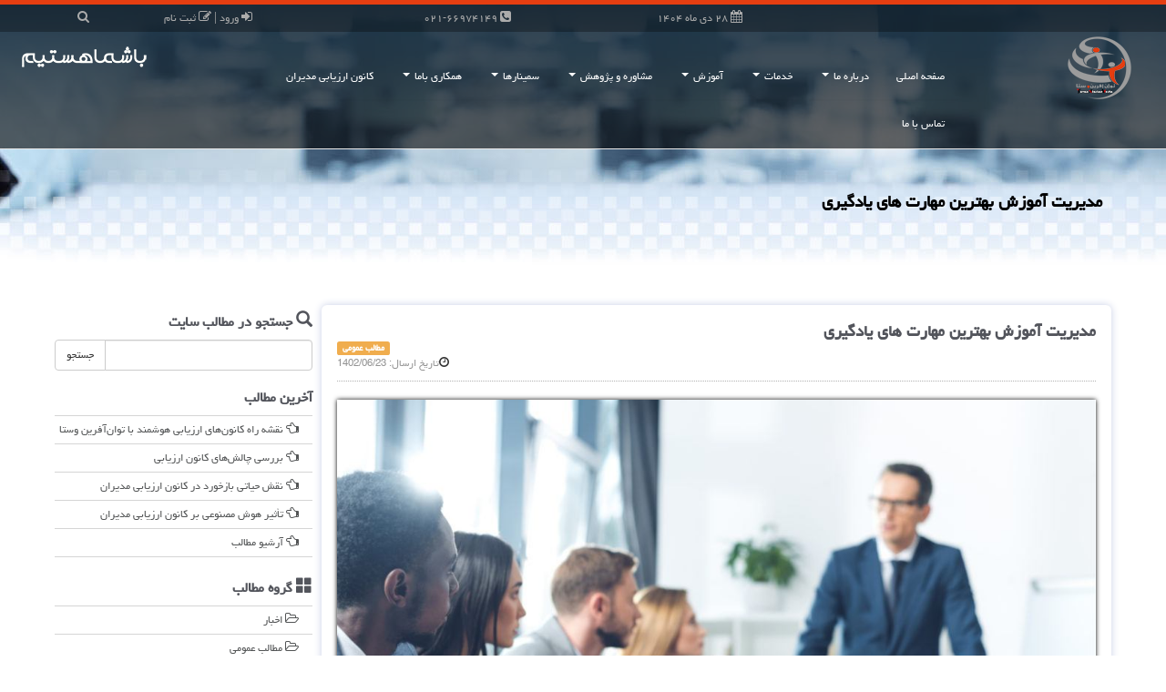

--- FILE ---
content_type: text/html; charset=utf-8
request_url: https://www.tavanafarin.ir/WP720/%D9%85%D8%AF%DB%8C%D8%B1%DB%8C%D8%AA-%D8%A2%D9%85%D9%88%D8%B2%D8%B4-%D8%A8%D9%87%D8%AA%D8%B1%DB%8C%D9%86-%D9%85%D9%87%D8%A7%D8%B1%D8%AA-%D9%87%D8%A7%DB%8C-%DB%8C%D8%A7%D8%AF%DA%AF%DB%8C%D8%B1%DB%8C/
body_size: 46885
content:


<!DOCTYPE html>
<!--[if lt IE 7]>      <html class="no-js lt-ie9 lt-ie8 lt-ie7" xmlns="https://www.w3.org/1999/xhtml"> <![endif]-->
<!--[if IE 7]>         <html class="no-js lt-ie9 lt-ie8" xmlns="https://www.w3.org/1999/xhtml"> <![endif]-->
<!--[if IE 8]>         <html class="no-js lt-ie9" xmlns="https://www.w3.org/1999/xhtml"> <![endif]-->
<!--[if gt IE 8]><!--> <html dir="rtl" lang="fa" class="no-js" xmlns="https://www.w3.org/1999/xhtml"> <!--<![endif]-->
<head><meta charset="utf-8" /><meta http-equiv="X-UA-Compatible" content="IE=edge" /><meta name="viewport" content="width=device-width, initial-scale=1" /><link rel="shortcut icon" href="/favicon.ico" type="image/x-icon" /><link rel="icon" href="/favicon.ico" type="image/x-icon" /><title>
	مدیریت آموزش بهترین مهارت های یادگیری
</title><meta name="description" /><link rel="stylesheet" href="/css/mainStyle.css" /><meta property="og:type" content="website" /><meta property="og:site_name" content="توان آفرین وستا" />
<script type="text/javascript">
        function disableselect(e) {return false}
        function reEnable() {return true}
        document.onselectstart = new Function("return false")
        if (window.sidebar) {
            document.onmousedown = disableselect
            document.onclick = reEnable}
</script>
<meta name="twitter:site" content="توان آفرین وستا" /><meta name="twitter:card" content="summary_large_image" /><meta name="robots" content="index, follow, max-snippet:-1, max-image-preview:large, max-video-preview:-1" /><meta name="theme-color" content="#777777" /><link rel="canonical" href="https://www.tavanafarin.ir/WP720/مدیریت-آموزش-بهترین-مهارت-های-یادگیری" /><meta property="og:url" content="https://www.tavanafarin.ir/WP720/مدیریت-آموزش-بهترین-مهارت-های-یادگیری" /><meta property="og:image" content="https://www.tavanafarin.ir/images/sent/News-720.jpg" /><meta property="og:title" content="مدیریت آموزش بهترین مهارت های یادگیری" /><meta property="og:description" content="آیا در دوران مدرسه تمام مهارت های آموزشی را به دانش آموزان می گویند؟ اگر تمام مهارت‌های زندگی را در مدرسه به ما می‌آم... : #توان_آفرین" /><meta name="twitter:image" content="https://www.tavanafarin.ir/images/sent/News-720.jpg" /><meta name="twitter:title" content="مدیریت آموزش بهترین مهارت های یادگیری" /><meta name="twitter:description" content="آیا در دوران مدرسه تمام مهارت های آموزشی را به دانش آموزان می گویند؟ اگر تمام مهارت‌های زندگی را در مدرسه به ما می‌آم... : #توان_آفرین" /></head>
<body>
    <form method="post" action="./" id="form1">
<div class="aspNetHidden">
<input type="hidden" name="__EVENTTARGET" id="__EVENTTARGET" value="" />
<input type="hidden" name="__EVENTARGUMENT" id="__EVENTARGUMENT" value="" />

</div>

<script type="text/javascript">
//<![CDATA[
var theForm = document.forms['form1'];
if (!theForm) {
    theForm = document.form1;
}
function __doPostBack(eventTarget, eventArgument) {
    if (!theForm.onsubmit || (theForm.onsubmit() != false)) {
        theForm.__EVENTTARGET.value = eventTarget;
        theForm.__EVENTARGUMENT.value = eventArgument;
        theForm.submit();
    }
}
//]]>
</script>


<script src="/WebResource.axd?d=pynGkmcFUV13He1Qd6_TZIPCZdVOFVmToYQKKf_WjJ-fy1N8H0j8KqAKfg1Acn-izQf4YfMhuvi3XWF5SKyq5w2&amp;t=638901662248157332" type="text/javascript"></script>


<script src="/ScriptResource.axd?d=D9drwtSJ4hBA6O8UhT6CQrSnHfXa2K100tYVJW6SGZOhmyP31fTJF3rWnhjz5jhb9Eo7feKl16r6hoDwybTcplSGSuM33fcVVkX1idxxw3II1Y3gYCM6PdhMcVtFNRdKV3pTPkg2LqVMpJXjLSrxJ1SC0eyjItwUKJY_HgI88K01&amp;t=5c0e0825" type="text/javascript"></script>
<script type="text/javascript">
//<![CDATA[
if (typeof(Sys) === 'undefined') throw new Error('ASP.NET Ajax client-side framework failed to load.');
//]]>
</script>

<script src="/ScriptResource.axd?d=JnUc-DEDOM5KzzVKtsL1tTRiMErNyrln2fqKCmJsE5BgrcWgH7mLk5Lx2A48WL7arvpSP4r1XepZdYykDelPexRVa94syUbbbPbUuwxI-JQg4cUt5LT3Eg0voVhJ_13DvW4_l2ppw25cIwO7FgxRkwS4U8ItGG6CdpaeTDFXyGZM1J6-lpx1sof8Ft4asJFJ0&amp;t=5c0e0825" type="text/javascript"></script>
<!--[if lt IE 7]>
    <p class="chromeframe">You are using an <strong>outdated</strong> browser. Please <a href="https://browsehappy.com/">upgrade your browser</a> or <a href="https://www.google.com/chromeframe/?redirect=true">activate Google Chrome Frame</a> to improve your experience.</p>
<![endif]-->
<!-- Navigation & Logo-->
<div class="nav-container navbar navbar-default navbar-fixed-top dnav-top1" role="navigation">
<div id="dnavtop">
<div class="dnav-top">
    <div class="container">
        <div class="col-md-4 hidden-sm hidden-xs">
        </div>
        <div class="col-md-2 hidden-sm hidden-xs">
            <i class="fa fa-calendar"></i> ۲۸ دی ماه ۱۴۰۴
        </div>
        <div class="col-md-2 col-sm-3 text-left col-xs-7">
            <a href="tel:+982166974149" title="شماره تماس با توان آفرین وستا"><i class="fa fa-phone-square"></i> ۰۲۱-۶۶۹۷۴۱۴۹</a>
        </div>
        <div class="col-md-3 col-sm-7 text-left col-xs-5">
            <a href="../../login" id="aLogin" title="ورود کاربران"><i class="fa fa-sign-in"></i> ورود</a> | <a href="https://www.lmstavanafarin.ir/Reg" id="aReg"><i class="fa fa-edit"></i> ثبت نام</a>
        </div>
        <div class="col-md-1 text-left col-sm-2 hidden-xs">
            <a href="/Search" title="جستجو"><i class="fa fa-search"></i></a>
        </div>
    </div>
</div>
</div>
        <div class="navbar-header">
            <button type="button" class="navbar-toggle" data-toggle="collapse" data-target=".navbar-collapse">
                <span class="sr-only">Toggle navigation</span>
                <span class="icon-bar"></span>
                <span class="icon-bar"></span>
                <span class="icon-bar"></span>
            </button>
        </div>
            <div class="col-lg-2 col-md-3 col-sm-5 col-xs-6">
                <div id="logo45">
                <a title="توان آفرین وستا" href="https://www.tavanafarin.ir/">
                        <img class="img-responsive" src="/images/logo_FA_Small.png" alt="توان آفرین وستا"/>
                </a>
                </div>
                <div id="logo75">
                <a title="توان آفرین وستا" href="https://www.tavanafarin.ir/">
                        <img class="img-responsive" src="/images/Logo_FA_gray.png" alt="توان آفرین وستا"/>
                </a>
                </div>
            </div>
        <div class="collapse navbar-collapse">
            <div class="col-lg-8 col-sm-7 menumain">
                <ul class="nav navbar-nav navbar-right menumain">
                <li class="hidden-sm hidden-md"><a href="../../" title="توان آفرین وستا">صفحه اصلی</a></li>
                    <li>
                        <a href="#" class="dropdown-toggle" data-toggle="dropdown">درباره ما <b class="caret"></b></a>
                        <ul class="dropdown-menu">

                                    <li><a href='/about/12/سخن-مدیریت' title='سخن مدیریت'>سخن مدیریت</a></li>

                                    <li><a href='/about/13/استراتژی-ها' title='استراتژی ها'>استراتژی ها</a></li>

                                    <li><a href='/about/14/قابلیتها-و-توانمندیها' title='قابلیتها و توانمندیها'>قابلیتها و توانمندیها</a></li>

                                    <li><a href='/about/57/مجوز-ها' title='مجوزها و گواهینامه های شرکت توان آفرین وستا:'>مجوز ها</a></li>

                                    <li><a href='/about/112/معرفی-توان-آفرین-وستا' title='دانلود بروشور معرفی توان آفرین وستا'>معرفی توان آفرین وستا</a></li>

                                    <li><a href="/Gallery" title="گالری تصاویر">گالری تصاویر</a></li>
                        </ul>
                    </li>
                    <li>
                        <a href="#" class="dropdown-toggle" data-toggle="dropdown">خدمات <b class="caret"></b></a>
                        <ul class="dropdown-menu">

                                    <li><a href='/service/5/نوع-دوره-های-آموزشی' title='انواع دوره'>نوع دوره های آموزشی</a></li>

                                    <li><a href='/service/484/آموزش-مجازی' title='در آموزش الکترونیکی، دوره های آموزشی به صورت ویدیو کنفرانس و سخنرانیهای زنده بر روی بخش آموزش مجازی توان آفرین در دسترس شرکت کنندگان است.'>آموزش مجازی</a></li>

                                    <li><a href='/service/485/مدیریت-دانش' title='مدیریت دانش، مدیریت دانایی یا مدیریت اندوخته‌های علمی به معنای در دسترس قرار دادن نظام‌مند اطلاعات و اندوخته‌های علمی است.'>مدیریت دانش</a></li>

                                    <li><a href='/service/539/درخواست-محتوای-آموزشی' title='درخواست محتوای آموزشی از موسسه توان آفرین وستا'>درخواست محتوای آموزشی</a></li>

                            <li><a href="/Calendar" title="تقویم آموزشی توان آفرین وستا">تقویم آموزشی</a></li>
                        </ul>
                    </li>
                    <li>
                        <a href="#" class="dropdown-toggle" data-toggle="dropdown">آموزش <b class="caret"></b></a>
                        <ul class="dropdown-menu">
                            <li><a href="/Departments" title="دپارتمان ها">دپارتمان ها</a></li>

                                    <li><a href='/Education/752/ثبت-نام-در-کانون-ارزیابی' title='نحوه ثبت نام در کانون ارزیابی موسسه توان آفرین وستا'>ثبت نام در کانون ارزیابی</a></li>

                        </ul>
                    </li>
                    <li>
                        <a href="#" class="dropdown-toggle" data-toggle="dropdown">مشاوره و پژوهش <b class="caret"></b></a>
                        <ul class="dropdown-menu">

                                    <li><a href='/service/9/مدیریت-آموزش' title='ارائه مشاوره های تخصصی در حوزه های ذیل  از دیگر خدمات شرکت توان آفرین وستا می باشد، که با بهره گیری از نخبگان و پژوهشگران متخصص و با مهارت در این مهم گام برداشته است.'>مدیریت آموزش</a></li>

                                    <li><a href='/service/10/مدیریت-منابع-انسانی' title='ارائه مشاوره های تخصصی در حوزه های ذیل  از دیگر خدمات شرکت توان آفرین وستا می باشد، که با بهره گیری از نخبگان و پژوهشگران متخصص و با مهارت در این مهم گام برداشته است.'>مدیریت منابع انسانی</a></li>

                                    <li><a href='/service/11/اثربخشی-آموزشی' title='اثربخشی آموزشی'>اثربخشی آموزشی</a></li>

                        </ul>
                    </li>
                    <li>
                        <a href="#" class="dropdown-toggle" data-toggle="dropdown">سمینارها <b class="caret"></b></a>
                        <ul class="dropdown-menu">
                                    <li><a href="/seminars/upcoming" title="سمینارهای آتی توان آفرین وستا">سمینارهای آتی</a></li>
                                    <li><a href="/seminars/ongoing" title="سمینارهای در حال برگزاری توان آفرین وستا">سمینارهای درحال برگزاری</a></li>
                                    <li><a href="/seminars/organized" title="سمینارهای برگزار شده توان آفرین وستا">سمینارهای برگزار شده</a></li>

                        </ul>
                    </li>
                    <li>
                        <a href="#" class="dropdown-toggle" data-toggle="dropdown">همکاری باما <b class="caret"></b></a>
                        <ul class="dropdown-menu">
                            <li><a href="/employment" title="همکاری">همکاری</a></li>
                            <li><a href="https://www.lmstavanafarin.ir/Reg" title="ثبت نام">ثبت نام</a></li>
                            <li><a href="/contact/suggestion" title="سوالات متداول">انتقادات و پیشنهادات</a></li>
                            <li><a href="/faq" title="سوالات متداول">سوالات متداول</a></li>
                        </ul>
                    </li>
                <li>
                    <a href="/evaluation">کانون ارزیابی مدیران</a>
                </li>
                <li>
                    <a href="../../Contact" id="aContactUs">تماس با ما</a>
                </li>
                </ul>
            </div>
            <div class="col-md-2 hidden-sm hidden-xs">
                <img alt="با شما هستیم" src="/images/withyou.png" class="img-responsive pull-left" />
            </div>
        </div>
</div>

    
        <!-- Page Title -->
		<div class="section section-breadcrumbs">
			<div class="container">
				<div class="row">
					<div class="col-md-12">
						<h1 id="ContentPlaceHolder1_lblTitle">مدیریت آموزش بهترین مهارت های یادگیری</h1>
					</div>
				</div>
			</div>
		</div>
        <div class="section">
	    	<div class="container">
				<div class="row">
					<!-- Blog Post -->
					<div class="col-sm-8 col-md-9 p5">
						<div class="blog-post blog-single-post">
							<div class="single-post-title">
                                <h3>مدیریت آموزش بهترین مهارت های یادگیری</h3><span class='label label-warning pull-left'>مطالب عمومی</span>
                                <div class="clearfix"></div>
							</div>
							<div class="single-post-info text-left cgray fontsmall">
								<i class="fa fa-clock-o"></i><span id="ContentPlaceHolder1_lblDate">تاریخ ارسال: 1402/06/23</span> 
							</div>
							<div class="single-post-image">
								<img src="../../images/sent/News-720.jpg" id="ContentPlaceHolder1_imgPhoto" alt="مدیریت آموزش بهترین مهارت های یادگیری" />
							</div>
							<div class="single-post-content">
								<p id="ContentPlaceHolder1_lblDesc_1">آیا در دوران مدرسه تمام مهارت های آموزشی را به دانش آموزان می گویند؟ اگر تمام مهارت‌های زندگی را در مدرسه به ما می‌آموختند قطعا خیلی به نفعمان میشد؛ از توانایی مدیریت مالی و مطالعات فرهنگی گرفته تا همدلی و زندگی پایدار. در این مقاله به بررسی و آموزش چند نمونه از مهارت‌ها خواهیم پرداخت که بهتر است از دوران مدرسه به ما آموزش داده شوند.</p>
                                <p id="ContentPlaceHolder1_lblDesc_2"><h3>
	۱. مطالعات فرهنگی</h3>
<div>
	دنیای امروز با دنیای زمان تحصیل ما فرق کرده است و باید در روند آموزشی مدارس نیز تغییراتی&zwnj; ایجاد شود. درس جغرافیا به کودکان فقط درباره کشورهای مختلف و اقلیم محل زندگی&zwnj;شان در کره زمین می&zwnj;آموزد، اما خوب است که توجه بیشتری به روابط انسانی، فرهنگ&zwnj;های مختلف، سبک زندگی و زبان دیگر کشورها کنیم. اکثر چیزهایی که ما در مدرسه یاد گرفته&zwnj;ایم از دریچه نگاه محدودی بوده است؛ یعنی اطلاعات بسیاری از بخش&zwnj;های دیگر کره زمین را نمی&zwnj;دانیم.</div>
<div>
	اگر دیگر کشورها را با بررسی فرهنگ و مردمشان بشناسیم و نه فقط بر اساس تعاملی که با کشور ما داشته&zwnj;اند، اوضاع اجتماعی را بهتر درک خواهیم کرد و ارتباطات بین&zwnj;فرهنگی سالمی ایجاد می&zwnj;شوند. ما اگر فرهنگ دیگران را به&zwnj;خوبی بشناسیم، کمتر باعث رنج آنها می&zwnj;شویم و خودمان نیز کمتر رنج می&zwnj;کشیم. مطالعه تاریخ مبارزات هر کشور نیز باعث می&zwnj;شود که انسان بهتری باشیم.</div>
<div>
	در مدرسه، زبان&zwnj;های دیگر را سطحی مطالعه می&zwnj;کنیم و بدون اینکه چیز زیادی یاد بگیریم از آنها می&zwnj;گذریم. در حالی که داشتن زبان دوم و تسلط به آن مهارت بسیار خوب و مفیدی برای زندگی است.</div>
<div>
	&nbsp;</div>
<h3>
	۲. برنامه&zwnj;ریزی مالی</h3>
<div>
	برنامه&zwnj;ریزی مالی یعنی طراحی استراتژی جامعی برای مدیریت امور مالی خود در درازمدت. ما در مدرسه ریاضیات خواندیم و مسائل مثلثات را حل کردیم در حالی که نمی&zwnj;دانستیم چه کاربردی در زندگی روزمره ما دارد. بهتر بود در کنار اصول اولیه ریاضی، مهارت&zwnj;های برنامه&zwnj;ریزی مالی را هم یاد می&zwnj;گرفتیم تا بتوانیم برای خود و خانواده&zwnj;مان هدف&zwnj;گذاری اقتصادی کنیم.</div>
<div>
	کودکان مدرسه&zwnj;ای سن کمی دارند، اما لازم است که اهمیت مسائل مالی و ارزش پول را بدانند. چند نمونه از مسائل مالی که خوب است در مدارس آموزش داده شوند، عبارت&zwnj;اند از:</div>
<div>
	تعیین اهداف مالی؛</div>
<div>
	برنامه&zwnj;ریزی مخارج و پس&zwnj;انداز؛</div>
<div>
	وام&zwnj;های بانکی؛</div>
<div>
	محاسبه مالیات و نرخ سود؛</div>
<div>
	سرمایه&zwnj;گذاری در سهام؛</div>
<div>
	مدیریت بدهی.</div>
<div>
	&nbsp;</div>
<h3>
	۳. مهارت&zwnj;های اجتماعی</h3>
<div>
	مهارت&zwnj;های اجتماعی مجموعه توانایی&zwnj;هایی است که فرد به&zwnj;کمک آنها با دیگران بهتر تعامل می&zwnj;کند. این مهارت&zwnj;ها شامل ارتباط کلامی و غیرکلامی، گوش&zwnj;دادن فعال، همدلی، حل تعارض و کار گروهی است. بسیاری از ما والدین تا حدی به این مهارت&zwnj;ها تسلط داریم، چراکه مکالمات رودرروی بسیاری را تجربه کرده&zwnj;ایم. اما امروزه به&zwnj;سبب وجود شبکه&zwnj;های اجتماعی، کودکان چندان در موقعیت گفت&zwnj;وگو قرار نمی&zwnj;گیرند.</div>
<div>
	در زندگی روزمره، موقعیت&zwnj;های سخت اجتماعی را از سر می&zwnj;گذرانیم؛ در چنین موقعیت&zwnj;هایی، توانایی حل مسئله کمک بزرگی برای انسان است. مهارت مذاکره هم مشکلات بسیاری را در خانه و محل کار حل می&zwnj;کند. مهارت شناخت افراد بر اساس شنیدن صحبت&zwnj;ها و درک زبان بدن نیز در محل کار بسیار مفید است.</div>
<div>
	یکی دیگر از چالش&zwnj;های روابط اجتماعی نحوه برخورد با افرادی است که رفتارشان آزاردهنده است؛ کسانی که از نظر همه رفتار بدی دارند، اما باید به نحوی با آنها کنار آمد. توانایی صحبت&zwnj;کردن در جمع، بیان نظرمان بدون ترس از قضاوت&zwnj;شدن، خجالتی&zwnj;نبودن، ابراز دیدگاه انتقادی، ایستادن در برابر قلدری و دوستیابی از دیگر مهارت&zwnj;هایی&zwnj;اند که کاش در مدرسه یاد گرفته بودیم.</div>
<div>
	&nbsp;</div>
<h3>
	۴. سبک زندگی پایدار</h3>
<div>
	سبک زندگی ما بر محیط&zwnj;زیست اثر می&zwnj;گذارد. اگر حواسمان به محیط اطرافمان، آنچه استفاده می&zwnj;کنیم، زباله&zwnj;ها و بازیافتشان باشد، در آینده زمین سالم&zwnj;تری خواهیم داشت. سبک زندگی پایدار شامل انتخاب&zwnj;هایی است که تأثیر انسان بر محیط را به حداقل می&zwnj;رسانند و رفاه زیست&zwnj;محیطی را در درازمدت افزایش می&zwnj;دهند. آموزش مدیریت منابع و انرژی، کاهش ضایعات، صرفه&zwnj;جویی در مصرف آب و حمایت از کشاورزی سبب سلامت زمین و محیط زندگی ما می&zwnj;شوند.</div>
<div>
	امروزه محصولات ارگانیک قیمت بسیار زیادی دارند. کیفیت خوراکی&zwnj;های غیرارگانیک به&zwnj;خوبی محصولات ارگانیک نیست. بسیاری از والدین دوست دارند میوه و سبزیجات سالم با قیمت معقول در دسترس فرزندانشان باشد. پرورش گیاهان خانگی در کنار بازیافت ضایعات آنها، یکی از روش&zwnj;های زندگی پایدار است. مدارس می&zwnj;توانند این مهارت را به کودکان بیاموزند.</div>
<div>
	بعضی افراد این شانس را دارند که سبک زندگی پایدار را در خانه یاد بگیرند، اما اکثر کودکان در چنین شرایطی نیستند. موقعیت&zwnj;های بسیاری در مدرسه پیش می&zwnj;آید که کودکان می&zwnj;توانند زندگی پایدار را بشناسند و یاد بگیرند. آنها با انتخاب&zwnj;های مسئولانه خود نقش چشمگیری در سلامت نسل&zwnj;های آینده و سیاره زمین خواهند داشت.</div>
<div>
	&nbsp;</div>
<h3>
	۵. تاب&zwnj;آوری و همدلی</h3>
<div>
	در موقعیت&zwnj;های بسیاری از زندگی روزمره باید شجاع، صبور، بااعتمادبه&zwnj;نفس و قوی بمانیم و این مهارت را باید از قبل آموخته و تمرین کرده باشیم. تاب&zwnj;آوری یعنی توانایی سازگاری و مقاومت در برابر ناملایمات؛ چه شکستی جزئی باشد و چه بزرگ&zwnj;ترین چالش زندگی. تاب&zwnj;آوری ترکیبی از مهارت&zwnj;های ذهنی و عاطفی و رفتاری است. برای داشتن این مهارت باید انعطاف&zwnj;پذیر و مثبت&zwnj;نگر باشید، هوش هیجانی خود را ارتقا داده و روش&zwnj;های حل مسئله را تمرین کرده باشید. به&zwnj;کمک این مهارت، می&zwnj;توانید استرس خود را مهار کنید، با موقعیت&zwnj;های دشوار کنار بیایید و سلامت روان خود را در طولانی&zwnj;مدت بهبود دهید.</div>
<div>
	همدلی نیز مهارتی است که برای سازگاری با جامعه به آن نیاز داریم. در مدارس دانمارک، همدلی به کودکان آموخته می&zwnj;شود و دانش&zwnj;آموزان مرتب با معلمان خود ملاقات می&zwnj;کنند تا درباره مشکلاتشان بحث کنند. در این جلسات یاد می&zwnj;گیرند چطور با توجه به احساسات دیگران راه&zwnj;حلی برای مشکلاتشان پیدا کنند. با استفاده از این مهارت می&zwnj;توانیم روابطی باکیفیت&zwnj;تر بسازیم.</div>
<div>
	هرکس در طول زندگی خود بارها طعم شکست را می&zwnj;چشد یا سوگ را تجربه می&zwnj;کند، اما همه نمی&zwnj;توانند به&zwnj;خوبی از آن بگذرند. چگونگی مواجهه با فقدان و ناامیدی، توانایی انعطاف&zwnj;پذیری و تاب&zwnj;آوری مهارت&zwnj;هایی هستند که باید در مدرسه به آنها توجه کرد. قدرت پذیرش شکست به ما کمک می&zwnj;کند از بحران&zwnj;های زندگی عبور کنیم و هنگام گذر از آنها به ارزش وجودی خود ایمان داشته باشیم. مواجهه صحیح با فقدان ناامیدی و اضطراب را هم کاهش می&zwnj;دهد.</div>
<div>
	&nbsp;</div>
<h3>
	۶. خودمراقبتی</h3>
<div>
	یادگیری درباره سلامت روان و نحوه مراقبت از خود در موقعیت&zwnj;های سخت نیز باید در برنامه&zwnj;های درسی آینده گنجانده شوند تا جامعه سالم&zwnj;تر و پویاتری داشته باشیم. خودمراقبتی شامل برداشتن گام&zwnj;های آگاهانه برای حفظ سلامت جسمی، روانی و عاطفی فرد است. خواب کافی، رژیم غذایی سالم، ورزش منظم، تمرین تمرکز، مدیتیشن، یوگا و کمک&zwnj;گرفتن از متخصصان در صورت نیاز، از مهارت&zwnj;های تمرین&zwnj;شده در خودمراقبتی هستند.</div>
<div>
	کودکان با صرف زمان بیشتری برای شناخت هنر، سفرکردن و سایر روش&zwnj;های غیرسنتی آموزش می&zwnj;توانند خودمراقبتی را بیاموزند. این کار آنها را برای زندگی شاد و متمرکز بر آرامش و رضایت آماده می&zwnj;کند. اگر دانش&zwnj;آموزان در مدارس ارزش عشق به خود و خودمراقبتی را یاد بگیرند، در آینده سلامت عاطفی بیشتری خواهند داشت.</div>
<div>
	ذهن آگاهی (Mindfullness) یکی دیگر از مهارت&zwnj;هایی است که می&zwnj;توانیم در مدرسه یاد بگیریم. افراد به&zwnj;کمک این روش می&zwnj;توانند بر حال حاضر تمرکز کنند و زندگی خود را بدون قضاوت و با احساس شفقت پیش ببرند. ذهن&zwnj;آگاهی به افراد ارتباط بهتر با خود، دیگران و دنیای اطراف را یاد می&zwnj;دهد تا کمتر در معرض افسردگی و اضطراب قرار بگیرند.</div>
<div>
	&nbsp;</div>
<h3>
	۷. کار با فناوری</h3>
<div>
	امروزه با پیشرفت دنیای دیجیتال، آموزش مهارت&zwnj;های مرتبط با فناوری اهمیت بیشتری پیدا کرده است. نحوه صحیح تایپ&zwnj;کردن، استفاده از نرم&zwnj;افزارهای کاربردی، جست&zwnj;وجوی صحیح در اینترنت و استفاده ایمن و مسئولانه از شبکه&zwnj;های اجتماعی از مهارت&zwnj;هایی است که فرزندانمان باید از کودکی یاد بگیرند. در ادامه نیز مهارت&zwnj;هایی چون کدنویسی، برنامه نویسی و امنیت سایبری به دانش&zwnj;آموزان کمک می&zwnj;کنند تا در بازار کار رقابتی بمانند و فرصت&zwnj;های کاری بهتری داشته باشند.</div>
<div>
	&nbsp;</div>
<div>
	سخن آخر</div>
<div>
	گنجاندن مهارت&zwnj;های زندگی در برنامه درسی مدرسه مزایای چشمگیری برای دانش&zwnj;آموزان دارد. توسعه این مهارت&zwnj;ها علاوه بهبود عملکرد تحصیلی، سبب می&zwnj;شود دانش&zwnj;آموزان با اعتمادبه&zwnj;نفس بیشتری از چالش&zwnj;های بزرگ&zwnj;سالی عبور کنند. مدارس با سرمایه&zwnj;گذاری روی توسعه مهارت&zwnj;های اجتماعی، مراقبت از خود و برنامه&zwnj;ریزی مالی، می&zwnj;توانند دانش&zwnj;آموزان را برای آینده&zwnj;ا&zwnj;ی درخشان و موفق آماده کنند.</div>
</p>
							</div>
                          <div id="ContentPlaceHolder1_PanelCommentForm">
	

                              
							<!-- Comments -->
							<div class="post-coments">
								<h4><span id="ContentPlaceHolder1_lblComments_Tedad"></span></h4>
								<ul class="post-comments">
                                    
								</ul>
								<!-- Comments Form -->

								<h4>شما هم نظر دهید</h4>
                                <script type="text/javascript">
//<![CDATA[
Sys.WebForms.PageRequestManager._initialize('ctl00$ContentPlaceHolder1$ScriptManager1', 'form1', ['tctl00$ContentPlaceHolder1$UpdatePanel1','ContentPlaceHolder1_UpdatePanel1'], [], [], 90, 'ctl00');
	//]]>
</script>

                                <div id="ContentPlaceHolder1_UpdatePanel1">
		
								<div class="comment-form-wrapper">
									<div class="">
				        				<div class="form-group">
				        				 	<label for="txtComment_Name"><i class="glyphicon glyphicon-user"></i> <b>نام</b></label>
                                            <input name="ctl00$ContentPlaceHolder1$txtComment_Name" type="text" id="ContentPlaceHolder1_txtComment_Name" class="form-control" placeholder="نام شما" />
										</div>
										<div class="form-group">
											<label for="txtComment_Email"><i class="glyphicon glyphicon-envelope"></i> <b>ایمیل (نمایش داده نمی شود)</b></label>
                                            <div style="direction:ltr;"><input name="ctl00$ContentPlaceHolder1$txtComment_Email" type="text" id="ContentPlaceHolder1_txtComment_Email" class="form-control" placeholder="آدرس ایمیل شما" /></div>
										</div>
										<div class="form-group">
											<label for="txtComment_website"><i class="glyphicon glyphicon-new-window"></i> <b>آدرس وبسایت یا وبلاگ (در صورت تمایل)</b></label>
                                            <div style="direction:ltr;"><input name="ctl00$ContentPlaceHolder1$txtComment_website" type="text" id="ContentPlaceHolder1_txtComment_website" class="form-control" placeholder="آدرس وبسایت یا وبلاگ شما" /></div>
										</div>
										<div class="form-group">
											<label for="txtComment_Matn"><i class="glyphicon glyphicon-comment"></i> <b>متن نظر</b></label>
                                            <textarea name="ctl00$ContentPlaceHolder1$txtComment_Matn" rows="4" cols="20" id="ContentPlaceHolder1_txtComment_Matn" class="form-control">
</textarea>
										</div>
										<div class="form-group">
                                            <input type="submit" name="ctl00$ContentPlaceHolder1$btnSendComment" value="ارسال" id="ContentPlaceHolder1_btnSendComment" class="btn btn-large pull-right" />
                                            <span id="ContentPlaceHolder1_lblMSG"></span>
										</div>
										<div class="clearfix"></div>
				        			</div>
								</div>
                                    
	</div>
                                <div id="ContentPlaceHolder1_UpdateProgress1" style="display:none;">
		
                                        <img src="../../images/bx_loader.gif" alt="wait" style="width: 32px; height: 32px" />
                                    
	</div>
								<!-- End Comment Form -->
							</div>
							<!-- End Comments -->
                        
</div>
						</div>
					</div>
					<!-- End Blog Post -->
					<!-- Sidebar -->
					<div class="col-sm-4 col-md-3 blog-sidebar">
						<h4><span class="glyphicon glyphicon-search"></span> جستجو در مطالب سایت</h4>
							<div class="input-group">
                                <input name="ctl00$ContentPlaceHolder1$txtSearch" type="text" id="ContentPlaceHolder1_txtSearch" class="form-control input-md" />
								<span class="input-group-btn">
                                    <input type="submit" name="ctl00$ContentPlaceHolder1$btnSearch" value="جستجو" id="ContentPlaceHolder1_btnSearch" class="btn btn-default" />
								</span>
							</div>

						<h4>آخرین مطالب</h4>
                        <ul class="recent-posts">

                            <li><a href='/WP924/نقشه-راه-کانون‌های-ارزیابی-هوشمند-با-توان‌آفرین-وستا' title='شناخت دقیق توانمندی‌های مدیران مستلزم به‌کارگیری ترکیبی از ابزارهای علمی و تجربی است که در قالب کانون‌های ارزیابی تجلی می‌یابد. در این مقاله با معرفی شرکت توان آفرین وستا به عنوان مجری تخصصی این حوزه‌، به بررسی چگونگی تأثیر آزمون‌های روان‌شناختی، مصاحبه‌های ساختاری و شبیه‌سازی‌های واقعی بر ارتقای کیفیت تصمیمات مدیریتی خواهیم پرداخت.'><i class="fa fa-hand-o-left"></i> نقشه راه کانون‌های ارزیابی هوشمند با توان‌آفرین وستا</a></li>
                            <li><a href='/WP923/بررسی-چالش‌های-کانون-ارزیابی' title='کانون‌های ارزیابی، ابزارهای مهمی در فرآیند گزینش و ارزیابی افراد به‌ویژه در محیط‌های کاری هستند. این کانون‌ها به سازمان‌ها کمک می‌کنند تا قابلیت‌ها و استعدادهای متقاضیان را شناسایی کنند. با این حال، کانون‌های ارزیابی با چالش‌های متعددی مواجه هستند که می‌تواند تأثیر بسزایی بر نتایج و اعتبار آن‌ها داشته باشد. در ادامه، به بررسی این چالش‌ها می‌پردازیم.'><i class="fa fa-hand-o-left"></i> بررسی چالش‌های کانون ارزیابی</a></li>
                            <li><a href='/WP922/نقش-حیاتی-بازخورد-در-کانون-ارزیابی-مدیران' title='بازخورد در فرآیند توسعه مدیران، نه یک مرحله جانبی، بلکه قلب تپنده یادگیری سازمانی است که داده‌های خامِ ارزیابی را به بینشی تغییردهنده تبدیل می‌کند. این فرآیند با ایجاد خودآگاهی عمیق در مدیران نسبت به نقاط قوت و شکاف‌های مهارتی، آن‌ها را از دایره عادت‌های تکراری خارج کرده و مسیر ارتقای شایستگی‌های رهبری را بر اساس واقعیت‌های عملکردی ترسیم می‌کند.'><i class="fa fa-hand-o-left"></i> نقش حیاتی بازخورد در کانون ارزیابی مدیران</a></li>
                            <li><a href='/WP921/تأثیر-هوش-مصنوعی-بر-کانون-ارزیابی-مدیران' title='هوش مصنوعی (AI) به عنوان یکی از فناوری‌های پیشرفته و تحول‌آفرین در دنیای امروز، تغییرات اساسی را در بخش‌های مختلف سازمان‌ها به وجود آورده است. یکی از این زمینه‌ها، کانون ارزیابی مدیران است که نقش حیاتی در انتخاب و پرورش رهبران سازمان‌ها دارد. استفاده از هوش مصنوعی در این کانون‌ها می‌تواند به بهبود فرآیند ارزیابی و افزایش دقت و کارایی کمک کند. این مقاله به بررسی تأثیر هوش مصنوعی بر کانون ارزیابی مدیران خواهد پرداخت.'><i class="fa fa-hand-o-left"></i> تأثیر هوش مصنوعی بر کانون ارزیابی مدیران</a></li>
                            <li><a href="/News/"><i class="fa fa-hand-o-left"></i> آرشیو مطالب</a></li>
                        </ul>
						<h4><span class="glyphicon glyphicon-th-large"></span> گروه مطالب</h4>

						<ul class="blog-categories">

                                                 <li><a href='/NewsCat11/اخبار' title='News'><i class="fa fa-folder-open-o"></i> اخبار</a></li>
                                                 <li><a href='/NewsCat14/مطالب-عمومی' title='General News'><i class="fa fa-folder-open-o"></i> مطالب عمومی</a></li>
						</ul>
					</div>
					<!-- End Sidebar -->
				</div>
			</div>
	    </div>







	    <!-- Footer -->
	    <div class="footer">
	    	<div class="container">
		    	<div class="row">
		    		<div class="col-footer col-sm-4 col-xs-7">
		    			<h3>درباره توان آفرین وستا</h3>
		    			<p>شرکت توان آفرین وستا با هدف "توسعه و بهبود شایستگی های فردی و سازمانی" خدمات ارزیابی و توسعه شایستگی مدیران و مصاحبه های استخدامی شایستگی محور" را با کیفیتی بالا و با استفاده از کادری مجرب و ارزیابان حرفه ایی و کارآزموده ارائه می دهد.<br/>موسسه آموزشی توان آفرین وستا مجری برگزاری " کانون های ارزیابی توسعه شایستگی های مدیران حرفه ایی" دارای مجوز تایید صلاحیت از سازمان اداری و استخدامی کشور" می باشد.<br/>همچنین این موسسه "دارای مجوز تائید صلاحیت از سازمان برنامه و بودجه کشور در حیطه اداری مالی" مجری برگزاری دوره های آموزشی برای دستگاه های دولتی و همچنین دارای مجوز اجرای دوره های آموزشی مورد نیاز برای شرکت های حوزه: نفت، گاز و پتروشیمی، فولاد و ... می باشد.</p>
		    		</div>
		    		<div class="col-footer col-sm-3 col-xs-5">
		    			<h3>دسترسی سریع</h3>
		    			<ul class="no-list-style footer-navigate-section">
		    				<li><a title="توان آفرین وستا" href="https://www.tavanafarin.ir/">صفحه اصلی</a></li>
		    				<li><a title="دوره های آموزشی توان آفرین وستا" href="/calendar">دوره های آموزشی</a></li>
		    				<li><a title="تماس با توان آفرین وستا" href="/Contact">تماس با ما</a></li>
		    				<li><a title="همکاری با توان آفرین وستا" href="/employment">همکاری با ما</a></li>
		    			</ul>
                        <br />
                        <br />
		    		</div>

		    		<div class="col-footer col-sm-5 col-xs-12">
		    			<h3>تماس با ما</h3>
		    			<p>
	        				<b>آدرس:</b> ایران - تهران <br /> خیابان مطهری، خیابان علی اکبری، کوچه آزادی، پلاک ۳۱<br/>
	        				<b>تلفن:</b> ۶۶۹۷۴۱۴۹-۰۲۱ ، ۶۶۹۷۴۱۴۳-۰۲۱ ، ۶۶۹۶۷۰۴۵-۰۲۱ (داخلی ۱۰۰)<br/>
	        				<b>ایمیل:</b> training@tavanafarin.ir
	        			</p>
		    		</div>
		    	</div>
		    </div>
	    </div>
        <div class="footer2">
            <div class="container">
		    	<div class="row">
		    		<div class="col-md-8 col-sm-7">
		    			<div class="footer-copyright">
                            <img src="/images/Logo-gray.png" alt="توان آفرین وستا" />
                            <span>2016-2021 tavanafarin.ir<br />
                                 حقوق معنوی محفوظ است</span>
                            </div>
		    		</div>
                    <div class="col-md-4 col-sm-5 text-left">
                        <h3>ما را دنبال کنید</h3>
                        <a title="فیسبوک توان آفرین" target="_blank" rel="noopener" href="https://www.facebook.com/tavanafarin/"><i class="fa fa-2x fa-facebook-square"></i></a>
                        <a title="تلگرام  توان آفرین" target="_blank" rel="noopener" href="https://www.telegram.me/tavanafarin"><i class="fa fa-2x fa-telegram"></i></a>
                        <a title="اینستاگرام  توان آفرین" target="_blank" rel="noopener" href="https://www.instagram.com/Tavan.afarin.vesta"><i class="fa fa-2x fa-instagram"></i></a>
                    </div>
		    	</div>
            </div>
        </div>
<script src="/js/JBM.min.js?v=1"></script>

<script>window.$crisp=[];window.CRISP_WEBSITE_ID="d24d515e-1f8c-41b2-bbc3-caa3a53c5284";(function(){d=document;s=d.createElement("script");s.src="https://client.crisp.chat/l.js";s.async=1;d.getElementsByTagName("head")[0].appendChild(s);})();CRISP_RUNTIME_CONFIG = { locale : "fa"};</script>













    
<div class="aspNetHidden">

	<input type="hidden" name="__VIEWSTATEGENERATOR" id="__VIEWSTATEGENERATOR" value="E87766B4" />
	<input type="hidden" name="__VIEWSTATEENCRYPTED" id="__VIEWSTATEENCRYPTED" value="" />
	<input type="hidden" name="__EVENTVALIDATION" id="__EVENTVALIDATION" value="iRBwPQTJt/C67V9sdsYjfEpe/zQXdcHCP0ai++PaJ2AHrL02XN9hE8BIV6MsVIngvsy19C8PtbUPE329xPGbn4163mF3nZoBl3ed548NH6RJjqgsoc5mebOFZoTBOcKZ8tBw/7Jj/Wqjq7rKQ2G0jDntSK6My/qD3U+MnipumtojOMhaIz7KG8taJzH5Pna5oOc+FvUtAd2YB5LWBM7I0B6+KEoSmmdY/LEsZUPd5CGKe+NGJQ1tujFjcPjH9hrR" />
</div>

<script type="text/javascript">
//<![CDATA[
Sys.Application.add_init(function() {
    $create(Sys.UI._UpdateProgress, {"associatedUpdatePanelId":"ContentPlaceHolder1_UpdatePanel1","displayAfter":100,"dynamicLayout":true}, null, null, $get("ContentPlaceHolder1_UpdateProgress1"));
});
//]]>
</script>
<input type="hidden" name="__VIEWSTATE" id="__VIEWSTATE" value="yEsCyJHIKKMe1lgygcxvUQZplR2ZZ2HW7pUcMDYNBne36zJwOn+SbdpDUNwLz0MhpznNDzdJVKTFstsuTeiEmDGrOaNTM8Y4yPa4LmKdkuCMQ8altss54G8X0QLRKsqAyrtvKGRNMQdwznmkcY3osp0Xl1PJcL25gaOT/RVtzAQYotaOzgi8Vo5EM3xAoYn8eV3wVSgAP+iX9P9Ittb4gl2rFsa3oNmW7Qwau1CDyQME4z8ted87n3tzA88f8ptP2SJ11J8i4clpg02q6iGlrE3JjoVCdGDmtCQN6Sy8tYayFYgmUBO2gQEHNuP22CHghVjV3OYGgWiqtPtM5DpTIa/[base64]/5ye8gjvIewUUJi2yFWN0W7N9N5b84GfiVY+WyrERYQzXxx8iVrk9ZV4iqBo2llMabge9MB4zbrFqFTnlHfobOpT5UT8Q/0GfLMoudoXhCvopWCs2r8HQ6CRnzmNTub0jQUXvDfEaLpCyMW2+BnnHQ9qWcYgKr7EXQ12EPwko76GXfudq0upK+XtZFKQqzpQ5OFCAOHUhlySfeXSucxrq4/MeTQI6VN87heKFYEXVv+2GieWyDQpjAGnQVQfw8HVUnlOJPnZqOdnxGNYzCycUQ2iJa6+rASTDItgxCmQ85M7RwWEOyiH/FRVjZveG7tYGtTRcPK6UGMsOjlyz8vcG4Wj1wFiDmN+a/SJpbPbE+49vDzf9i9AZ1V2mjYpvOjCqS/cY7lzf8EvKnhmeKayCpSSY2pbhj1aHOjNRpLrvmP4uxza4pO5E8CnbSKw9XyeHYSj1cTcayjjGgDcNkpSwYq7KZ/LJvDt3pS05I6QoAnlGbzFYcHVLr7ui3nnCdc2dUCiUu7eXQqIKzl7v8C9dQAa0JRkOBDIcGR+Hmbi41p2Pyb7dlQ90lRyxU5ARtZfVQygI+3auIKJp39ZSJ7CpRf1rAYBceh+298vxspxqd4i3Gei9L92VOWJyrGBuz/qomlwq5KmVzbWrT6vMFGgrfOB5HW3ykDHWLob2nj8BOd767cuAnGLYHfOAb+EMDIOxkztobPTOjdbVchSi4j+eZ1odqMxa+PWUycyMTmownQHeO8NsGKkCWCvLP6+L7lk/s1qE8NW4byOkTLbjAmApdAUbSLa22bK7A5R9OoalYsxsMvy90A0MxTBfdptidSgMsrjMD3JuyJ5Sqnu7ugrf2sG2iXKE5naX+BwTDiAwCCTpMltbebtWqu8aYVHOtVNIVgGb5xWevfrxOYusfKB6rQo/cORWCJyXfUwd/EPma3Meyq4hFm9VnCo3U3KFUGA5SELxfxywZ3Hh4XtIG6bNKOf8Zu4WJ3c16wEbtwFKm+MB9iVs2Hj3xb6KzYXS2vaLFOuS2zwyXQUWHLyFxQLJIS4ASp5x17FlQU5Tae3lvBDz/o1v1DZMRibgNKOS0XwwmeYmk9L7a8WeRGrCcMNFyRzaQZQslZYXFE3j2ObkRLOVOz/xrijAB/BCbjua5W/I/+4xZ7qw3/O8XAx/wrhKHBFDoZB955sphq3H0NKAgGJtt6zn8VWXMArqS9zqBUYB6ailzGBHjWWwkL+IVb0B5rkvmr+0weUTfwukUI5km/1e9e44lBstMwWMuyLZSgabmuNYDkPzDWm09QOVoZsD+//591GVbbHzgz3G/AW0cidRO9vkfoMld4RS/o/py6BswNFwHGS+AynOPI6Q2JUYQ8Vslwkdszvcy0n4Axif41907pG1TIao7gZ+C7g4wsTGAfyxwPQWsaix5PnqNi7vMPYI/8W4MJ0eSjA1k8oigRzAS8IX7LITZYsmryxUgeh/3wCKz0Mgz7n8y1gHg1MJlJKBBhzVVwNXBma7GjtIZo/T/[base64]/Wg+AGZgmksAkZ9tFKK9P2yzMFGuUSCXwY733KL0kR0CaGkq6/NeaocGjmjE+EMF9N4S8AIINV7n5oxtQELNATBStmLMOUqt4GbKqbgyWVFHsQIjJKhqIB0wphMsCVOnxJ+nPOHZS9LW2c0XAa8fvQb9/CQDW2iE7aU1wZj1wIKWRjsp1vtD0NQ4VGJaVpp0RcGZLyc8hkAOlD4w4cXsgaO9XfJA8xatPQRJqT/1qKfGgrqE1hhgHgEHSCvzxiahsrepwtlIL4sKUkMIMEZ/6d3poFK2hcLX2b0+Lg9H9TKfnNF/hfD4Tbr/+n4t/ia6eoChYAYdu602Vrj8GbMcCuGnjNhF8297Re2cu2xViM3yJQdrY1Vjb8c7NmsOIdTUwOaO4q6wOSNO1EsR3r7SoC+s+JuiIKnIixrnnoSSUiWxmjLQbeIuIDPLiv9DbNrA1tBuePQNr8yGU9Bs3X3RJ9sByy5UiNSkersr9Dsa3lcFoSA14qOOQefkD/KOcbWlmRRfUIMTJEwwTouMgQ0xl+iSJvKDxy6HiRf7r5/g7SxPjLL759Ay9ZXcXZfBJljjXEj3mfWtoOKQlfWZv6qDZocKixw6jV+8fjNQBWqgCHyUKMOdiC01Ccs8VojYbZKa230zgBEojw4RSYuE1M0akLkKT07zeUN782wgZmze0EK1/8ZWH8akD7sGqG8H2j4UhbV38nngDvQ5FkbkQpji19N+V01hHZsu3QW1fq0R1oBzYgeuBrX7t7SQe3+TYwI2CnuE0sbWRn2uw8Qt784hf0hA1l5IdgZhiUOM++E6c4pZ7Tys8ApeWcReO/LscXrCKd+K4H5zCwTl+0d0h5aJ08djbr5D8J2PQKCU84hSya/eAezGfmFeXKteMzJYOSN2gDepU8/YFKGTijtekN4sGog4VodUE6KVAx5iemzNUpVMb8HFrY8z+XSZZtUiDzaDQ2ZwXtRNf3u3Y+GgFj+xFI+bXU/a2c9I0JkfJkn9zziJTPviMimbXSQb98Hi22MLq5I8WlnyK9ICAltNgS9U4fg2hC1JcUApqTsc0dlacWovywrc2CwrGIGjPnv7/5GXZOCA0npyW2U8lE3l55svh1iR/0rVwqEFTn5XTfARDiGbJp2+mcpFYuscwYMtNhPXarvNl6SWSWmsAA2KfxAmHargQ+T01QbC4IykFyPFvrIU/[base64]/AbNqD5bmxGs7nxl8yZMG8uhO4jRnBt1CKKPZB2WP2GKUe4X1PKKrlI3FTsG1/jcXAtv9wwIVZERAkjW46vZKw1j/Haqbetp5RCiB8I2l8X2w78QCZPvdfCL5tUnQzUTYh+0kZyrTTsccFcO9zSVuibt3XZA/QAeYXvz3lzV1Ile6YfHdgDRSIZj4c0B1HvKcZi8R1D0SXmVfWdK8YFHruI15lk9GmwvspJA4LYaPtL4ZoH9pSh/aHdlhieCQ3apZZzdrTZvmFWOCgvhU6S62J/ziQHp5gcw+D7ZAyaCSvF1bThXN5HNr3CNfAp1g30odt2LBe0qpjRy6QgQqAW3mJRcBY9yYIJRdpzYWAMKO5BQSQ0wmCB9LBVQj9K8m94N3qI09FeKJL0JYowwOCnv8YpvijZSATxai1K4RqrtS3MA/[base64]/ymFUjkuQCxM0QZttF9DGqwY3QN0ceWDDnxSy0Meo9JkRSvMbA74ejcy9UIn8vm6KYlFAEDLK89qY10WImJujCTxPVP9UC4PMPOtqwNuj5K18njqIf1bb6ZK0TV0Vd9N1AkkzNDW3VYxBJtUalFG0yb9dU2YVxx8cQ3tjUawHWghHEJE6pQmDu/X4xG60mzRM9gtSM6iWlp9Mbb5GBU356020csBv7OEdp7k0zm7xyJbmum4TaEwaUFyffmYGyfSR0Bs89dCzR+OEFfQSM8pqAyHb7vGezGCepUstcwc2tPBqydLlo4MSOAfJO66XtLv/RGuoTcuasciApCMvQm5TzLzmDVnvJAkIKYLlhXRNwrkHc73kE2s1TfIjHgYTiTRV3KsYu4Q46xGt6PVdapaYYNDLztGje0eeXVCgBBJagNktl5tmyA24OMSJ4Yy9Un+1V+FMQH3Qt7Hoon8hZ20JXsLMz/A/ww9hgHvsRCCZh36vFuKQrCxpFVP9ej3hqQWtkGf2sQzYZUAqJiYhEZ4CdJtEonGxg6B7cgZJ+Vsr6RMfgvXdnEFb+MXqFnmyYdF9qPvDJqCJIdcUh4pw3jmROsmHn0mO0+bFZrGOxCMnkD1Pljg59Nt1yC2wbsppNHmsJ5C/sLWyrjvKQna92XId6eVJuUyaYgp3tGs9roLKpJX4MXt+BBHd+x1kVHyZuOON2TaQn/O7vAMNui7nk4GWHS0t10HVh/syqIerJYN1znyyJCX6xV/VBqoypmVeFYpA5pgFaydo7AiPz2BgRduXyFJrvEBAnP0McQyN9+0TICx/UCqeTis8FG6S0cNCrEXkynrr1GScLYVF/wpE01cgu//lI26F4UppH9wss4wXRZHy7fziAV+4UzJXNpCNn/Lg61kR7PnFQbRe6CvtBX4FlbUj4ftdAq6SLUID1BTF5slgmYLuZxnlqE4eQQMI5Ge3UeRy7gYzCsqgwhIntkVojkTHBbWColDgmWoq0xIfLpFBEajAgfoDkCrQ3EIbsZICl+R4vd6lyoH+EoB1BU3ODfA9uM0LFr7kdS4nyjoLkRCwrPOXaIvRjDGFXMAzf7/[base64]/laSnsfu5iYxMUoOETFyQt6wlFyCeR35oRL+4oHADD2HSFmC8fMrRuQONyCYSfEChr0EYSCIMwc6miFfKDhghO6ACd8tqetR8Q0Gg51EcdieRrqga/TFbgz9sJO8TBhLavXW4VNAGBz7dhzQdGuIGhqbPF3qFq6Qe541m7g9VkI9Pt4/jdjats1UyAk2+5ds/wWnWD67gCmMPrMkOssRDU7hXSGUk8hG+Egm/aNnEsdd6Crkc0OlAe2tTfkNGiB8rnIceMjSiq9QSkTdjBqpJY46Vib3rK/NV+pZwAG3XupgOxt6Tjjo5IkqftABocfg+l3j5sQZCprB4qH015ti6ioy/6fb0gwn8xXYSOQTJ1Qbp3oLwhQjjugoj8EM5+qmnnyj5C6a2xMgbgVTEYmbdC1Rmqgw5UdnnQvJFsin09XiAzdrnjqIy9K8F4b4zU7SSLSB0ijwzKa5OQ4Aod+LoXmjH8wjk1Te3J1/NlzfvJV/KnW5Ht/jWfS76Sr7YL9X2h23+CRLMD5aZt+iXmcmg9/Z53s3wTukw9Its1hojAscNV11eu9XX2mgaSM4BJ+ehfP8M3HfRbcE53iXC/JonI9g2MjWPVDk03lNIGBKNfag9AbyD+sBAfS/DSagR78W5/pdwThV+qVx9ToUSK1cBvKQkhWSh4cImQ4yxnqyX/aYREN/u08PzIKKwdj38ohc6n5J7JEEb64Ag2IOQ9htvwnTDTyREjRvi4tIzreb/fTu9LhHOZUsIWXMl1LZ7zESkWu0/IpBzcaxVO0aua18rliwuRlsFn/N5vxn0xjpeL+WUK7vHuWrX+uo/WihzPrngMP5dEaXp1LLG7e8M0MDIf9/noZIE3xQBE9+1mJwMFhUSdfvYLQMIvswVhVbxDZP/SvrHXxwV9ATaz1VrJ5ck7ifRy415UEgzeu0NOwtSGw3LLxlDQ7KOyMRugpRjcp+8LLTIbuFJsru0gcPSsOtzR5R3cQqu7XkFG0DXbR4CfAQIzaABVKJoz0tOV/8EdtNN8tRzc4pvl8clREA0DO7o/Dna4LUufRsxS78MH5lguhxddtIu+TIyyB7SbqMUs+jmYeY5o8NKU/4AoQXCTvGszxuiLIP9A3ZeEYoZ7Z8YMF2WQw952I/Q1CjVuL7F+FDNEZsIl41X+pYBswSpfh8o18XUXr65W0J7oRvLShnfohkj1lE3zkkBTZww48f+gUJ0QQ4AC7RJ3lpqbh34J1PLI21XYMMChlcnra0qsEotCebEVQsZWcUP9qZ5ZCSyqBOGPnFxvE0BDyn4DNRa6/JBeXDXx34qxHLIAW5mQSiNn0O/AyHvoegmQo+lQhACncqygUNKfL5lRLHLAh6myjCDc89rp5hZxumX8lHZdcqZ83IRLWnKee3R+i+P92MJ7UmgXnwd8FwcXt8anpRixfxl4xAt0pqZxU4/1FidRfF/AIH0mEN2v5hRvYp1+VMWXjM/1nuSHBOYghoF2CBDf8h3moBaHtawcWZqeMyFeQyJC2gCvCvU8uj/NRSRAtukSVTY1eSYUH9nJM3sCi4MmjkWELT4cVk1XCUYWC3ts38CLshXzCA1+wX0nly3WLQfnBSYw/y6rYu20w+mAEanVRHtWzwjAhzZuxPlIyvKo6cft/CtUDZxGBJXNEu8mgqE3TiAyNLx4gRm0dU89pCiemJxCFbFBWLsKX2El+ZK02SSZb1V3viA0PmEPCB5oVUNXol1WDMrbkAych0UctllDnMQ4ARM/2CPhqmn0cVgvGicSMClrup+LWQOwJLsk3ThkoaBjev76FwYuXBphNsmsDL7JHyCNf4qoKAqhTlEv4xNJAEDML8TeqGPZEyuL4x+lGZskpndJvY6V1MGjRXXoutXhCbnj5DY40W1q16E9+Oirataz+xd+DOteMzYfOm0n+t3A5Cu7VmFMCuiTZfK/d/BU+fI9h9m38l6inA2wC9qUS9ULN90KiItDIkdO6c+TMdk6mObzghoFujyKO8tFdUhA+i9sqBp6uQUlEhpxvrOVt8BoXT62x+hD3ABpZR70Vfcf4WNryc3gCNNwE4N36qBJPPCzLXdpJ0jQ2Inp2dKX1qbkdsE/ojRnM4+G7iZEYb63pz6VZAIaYY26i8mrGv+1o1o2AN6gHzOzjioKWLm0fNKxTLBkWxo3cvlDOWgrdC6+xT3fbwtjCY8b5COaLMLVEoY0L/yVfxXTaNTRFZLZ1NxVU0plB/dYB2tucFOJET6foU9m+gS5W2VGewIYeA70poDpwX4AG+smpdz98EgIGnA579zJ2ASbKbhsfj7+5xpqM2eWwsIdLtqnpwJQ2WpYRUZCFUtZ2D3za+yxkg2e1DGfJ56BoBviKBqcf8bwJSTa8mhdo+ulWHeGzVT/1tHl52TxLCXe+66BxvtnIfw98E+Wi/LN6wL1838bpn3ieP3DRXeEQMUgj+uQQUFv148cd4o+M4c5yuhVL1wC/R7gRzUyIiQySxkY93f2lEfjUJwuosePgmkjKyU3NgWrkV+4dukhVRiXKwyzOdFNOOhCVyzvSrKdNTYzZy+Apd5NyGdJA8rMh330YVqLcmOa0jKDdtF80/7e+IGr2I6UyYEJP3OEoSBb6p3A+PoEKtXwsiH3z5LiUl2W2OXf/wNgof/26u5hF4HHsExZnK2SrG4PH0IEYsfHRjmKIyCTmrl2aH/oDhQsBYZ01SvWhIS1VlFS0yT6pScvY0NyFNvUFuRXCmxjCyOwPdU5l7aQ2Wy0Cs+MRZHK01xk7LOehneTLz8ADfE6AntptSi6DIY+S67oWWnER4Y1/f+L7CRqHnfSBA4XoOAKSniQ9PW1SvOP3CE63jvj4JSs+dHPmagk4rJdVumU4v4GJuv1KXgL05f66xtfrq/TtnZV4iOq/PxpR0jOq97m+Ms7IVt/ZFujY9Fp2FeTl6tkn8Zb+HD0+nCJn4wVecjglnzbS/yRCO0MBJK/ZVIYjdpZbre2oSodJHA0VN5m+HfVgo42TaFg+gRlEYVbaOi+FwUjEoznjU6OV5eyO6pXFfw6d7AJoEEqO2ukCB3V4AZf9ntMvmjhO9jawlPklREGmBOjYnaDBc0QThqVX08pkzpjlOJPHBhgNFl99SnVN9wZfnFOEC2YtXE0gSVBOfMsJ5V+NrD/JxwJkLWqymw1gO4MJpYQYmJ8wilb/MWhWoJf7CJZf6ooRS22yvMTN5qO8r8QPkQxrYsfmO724mOyshdd7DJK+2yiYhHpF3f//OOA8Y5aQttAsoqvO4RkLM3oSBQMAPkmvL6eDR18/HgQBhLTFISR4bsXIgu7ymHEvSVTN28JvyFAL1tQD+vQ3jEs2GAM1TCxrZ/SxLkGBSPLBfyo+kCPUjrVRwiUlqGfKbkjgQnJ2sLOcSySHQjgXMIuKhywksAYB5nLHSux4EJ+rgbAPPbWoumROEs9TeJVqaDz+se2Qk7ydEHtbFFYhyosGl8EigXJ2qFELZyOhD8erqyGpUaswyrS/[base64]/jxlF9KmAr5Ybj77R3IGEeqJ/Ne4cKsVvApfO3Ngpwl4+YWz0exdHLT/9bW+LX6DALUdr4mF0v0vEmBkpVhqvuA6Uc5c/09r2grnch4zPBtgxZSpGBLnfbG+C2Exi/HHQXNzdPgz4H3p5uZMGabmwtTdjvwBg3M7cru8AsSZASVCKaLm8A5vBYORYnfE7pL7RW2+mSpkQ3gd39kxhxbmRRxee5LsRavAj9SOCM8h6Zq8IPSM+oz4RfOI4Ugq7Uy2jzIqrVsRbOF68PftRMyoAFWDB5ush5nmzAeO2rvRY0ep51goJaXUC7A3wZ57WGot1/B21TeZT1XUdKXY2qhMNo3cHiEjgWYhDD7pigUDJBbd94tiOw/Av85t8HVeJg3zQCYEYd9CJDYMVP9Oefrellwi3C1fwAA9mTpB+evRpBWK6BynYOJP9P7n5NWcJ0OYRkNT9YPC48PKhERJSR/MDlSKVPe2GFAPqSgmDRX7iZ+14hdIbFJBzgU02MvX+GwOJIFI1q0H4PznhrToIDieW+WbhJcLPuvPOfalQniSg0yPEzjYBVS44Mfwt258t50Y2xW93vw6DOY20rxpkyUh+1O3ymp5tHAFSRApddNDOhGaeFMpS4Chq3JxuyL200dAhN2Ljq8fgaPXptm/SIB6Jxw6bjVlfDiiFIV5kmDvvcVmkbnEeJ9K2X2jfrYAbyOXnwlREYH7pcR1J46LMN9E7TBGrxtior2FQX8xYU6SZqla0GGSM4aetyi3cEFLw0MBl8nlGxcgunNZXmDYUMpIjQju5/YmyoivSzTCggnPuSZQ063qbSurqelokvBTJX2NQhC9Ny9oNpJuHP3XSF4ktlxZwg0GB5mQWoHr2VWQWdwRotK2bMPo9iZVMgGrEsVPpA+ZHKn5xDUcWDVlLJsqNCK7HHGyddmSCzu7J2sEcn4gL2q0dqjdHyoPGn9p7coeJb4poyxvLFxaLjz22ydNAXpRa/JKBS3QODWZfXefUzmRJHHtd5IGz4QVdwcVgpal3LWJmzq9T6bKxN3KtQtSnxdgMoVPrLQr048cyIE6R6dgjjAEzOqDDWX8LprjO/Y3APAzAexzU+2nBYriM0FerUL+qnT+f3kTQHo9dq1rYCFrFIBtXNddRmK3sHafie3Tqv+3TOOMNltCmExs7bFhFnUCaHR5ZvgwYr0T0okVl0BbpgUXBlVta1yHXxnTUjN5jf/1wGwdIgfqnA3KcJMw+vSm7NByax4z2b8tmrGx0trt9b57yjc0MBnK+6Jci6QPis6xSHN5YZ4s6ItOjd7IJLt5OIBC44wAiKYSydXQ1mYkFzrJWLzvv6cqIB4tKsSv3Wn14uiAxQNPeIr4fYLQT0bJm0/GL1+3zM4BRWiZ+toHtBqmYp4BlnoueskGBS8pj/Zwv4ziJQcKGzaC2SwjhlEklglMjZ6DiOIRIRWQfCsdaCh1Bw6qFzwydQ6+e7el34PFJ1CdwN0JoQ9+KbZzYHZmGtbKIPzh/jK/KGiJSwm8oGeGYWtXmnPdEyrvGhaZ/wHMKPbVteUPpgNowL35c/sLqMJ9GpnA5/GDvNVGTsTGw2tPOhtDjlwbPm7y2QdQN7V8jNORzCVYCCrSeXvtlrBQg1d0I/FeEuig0mmok6KzJp0e/3+MoObtr/qqSdpTDAWAcVNXQAabxT7/U2U4BCeyr6ooqzkbfwQZMKbAxqh6WSuleIDgRMD3agtu6NgaSR/Pv0fGXddUi+FJplgDPdY+aV6v72bek/2E3dhzqqpzy5DWn/P9M9u8CR2QULaUOtGFSJIDu3El4fwdcJYtgOdRJ7+3wEjZztxk/a0dLli1wUFixlrdtzwdRMwBZvNCIEyDPiku6VRnFJMuSneVeFWBtDih0KJR4QLypUX8piPWz6s/dO3avOmajMolpUV1ewRSEPbOmXD0VDUmKiBvkP8JJvA0AQ0kW7dYZh6Wh8Xzo6S+LBB6jJDcvlHKZjeKLxOZbyL2mwgX9D5uM2jDAUz8Tv7uz0UEd/fZ0a71hrEcNNVWTtW7LZLqpmlTwU252jv7/NLYsjJiaLAOG+A2Qh6l9cwXc1XP0qTyX3cvHLXCVmU4FeuU0c/QFCztQcbBSLv+FmBdtYcFp0pFPU9SPxag2qTQlBHXYUQxfelMi87j/qvAuo4TdsFadC8yiy2mTh5etsb8Ala87SgzHzvE+6r+KNNQhOd9fHnW7dhFZrW+FNXU82PIqqd9VvjOSVDalbtWzHx2cyAhY/C4G5FMqdZMM8rkFM0lQkM4IRSDtJ/xfk9RcmqFIIumgdvfYuXSie3EMg3VQj5C6tq7A0+yjsnu9yUVqt52mrnHjyZ7zUOdUtgOHxcJEGknPIG8IHNWb8m4RYsoftlrHJ0RCKRCL0KP9uicf9WrQ011f1xa8QeaznlElDY23ruz9uiXRsvecc8CWNvqx9pagvZShDmm6z9a7eNmVpbI8HI6/qf6oeS4Q/68nAfr70dNY7HeYH3kw9cMT/b3dSY5tpaZ42UhXevRHsk5qIYBlkviR/A4qXSqL8zFWtdd3ScQp7IJVbxuSkidDuyZKpRBQ5muLacFgv/9KWoZhb7cq1s6YwDtz//I296coTqFpu7keZqrE9FV3ZW3xC0id0UAzHKC1AUqcgEjVwTaRYz8e3oF4x4WMvd1bSctTH9YyzZlj/aqHcerbnfLq5micfh8nayLoq5+Eyap51CMNF4gvXzYwsz/FKQllWAjWutYaLLQPj15kodWqfYl83H3JOyaZBz/6tdqVShXko867dV5BMPRclTSutJ2YzEQIMn/fH8BYyH3rg+2oKIioWPawMXz5afyrvgRZCpMMOFpoyGkX3WVaTW2+szQpthJLo/aJ5pDnOqNQnVMVnnC/Z07v7tuLFt4R69rIGF77GMB0DD5sV3Ikz7sd2yYaA9p0ltMog5QOY0iA4MiQm2c2C9VLfZ0zmwYYrEchVBzVYSlPs7CReVyOOE+DcUTjrKV57Ud90eqzjAUchihpaRDrgLNIazA6UvkGVW9n6iA0Asu9AZlG6U14piRIqOjoYlhTBlqu4liKjn/rppV+LzncN2TGjuPHgjRKR7B5FGsM5qLQ7p7Mc4l33/EhhdCVIG+HBVgn6LJ+aXRAVwwWztv0FEdhgoaQc3V7JZ7mblA09cHuTngZ/G4bR0RIXL831GMlHD6qPIAJHO0ycLH+4lOK8YR9x/iz939CgZUB3zy/ucHtMOAZSM6NTG3/Zc+2U+DnQ4X2c2BDorPndpGQKJA5ex4Uyln0X75eciJdaE6+iaxxunnDpZlsXt810p+LiQD8FAzXeOmJ87W/JIJb/LFawV49lBWf5+T91plPZdKGCUfvLbmymFYz/e3duibE5oELlqTgGB8DpmkGYKTIlSa10RKZkK/Up7771UQGZH23mhTEIZPyojUc310VJA6h6HnPN7rmPH9qOfJJC17gLJy3P7EMyVRcKZQtutc9RHe2T04TzF7EVS+RI+3DDeVoRRO+ACzNRCgwzraRPcZKoRuWDThTL78M1VJkp2rCadnEcA4VjlzhjMVS3PIkggyAkuFqYTPAi5PRBtOUJ/8QlZcS6w0WYZOJ4prx5MWR69vG7TDUL403qArMcJrA6q4pVOCNJZJ4r+COv2dwnPGiR8EpTgFm+U45jnwGJrQ/mfZgj8CQftJJnS1UICsxZn/e9c2gR+mxPktG5ryPC/uq/4ScUAS5PM+NhMna4ovlJKsDCQJzYZoBqPQiX92R67Tg55vom2PxOGKOEbmT4vy1MKOA/LD+FKtEe7vsgIhc/Kh91NtKVoW1trwKSw3o6N5fnBLC0uxw/MHeLzXlPrzBJ0+1gIrv8TojEaMfuXEPMa3ZtP3S/V+pGHAsjXEqDdnGIyyHXWZI4hxWG04tFu+Xv54jxd67RtBtL8SIEzxaQbH5tKHyUL1gHLAGab/gedaGQ7SsEcDtzGGB1Hv3uoTMuwWBXkFlGVrMylbUHC86aIjtV7jaZvLevUUX3gLIsyo3bq2XEUHsICqZOHY+rfSmqcAtk69+BB5lvS41tOU4id62t6AsPEHyLwTYUDImBdNyV83fk1Be9DAMqOvfTHw4kU3ykNIoaJTv/OAZq9vyGaYFe7GZidPKtIWCDZPqsJbQi/XJ9fC7j4R/AP3Qw6QCQ3orAiXWit3dn7r+WvssFXmquJabqk86IR02Rce8o/E7FqDdKy5Ek9DCSY0Jky/dgzBExwuXCeQ2TmOkY7q/XS/eXemFgfIy3tQ7uFKlDj5r2O5o/+85Ty/iqvXKfwyDJhEUXZetofTvqwNOczMMvxWS8s5KcUeL89d9BbsmZSM1Ep/sRDR1rq60oOWwv3tsU7V9edg8INs+YhfZV7U4dgLWKFEmT2RCgc59LsmesL/vW2N0mVJ9cQzvyixKfYHYoQ58d42ecm+kr0C9vwqjnYlW7rtc3edzpzqokioXeY4TJ53ipmtsLJ+tOWdkBIkifm8AI86H5CwDdRNEcsQF3aWVESLXONzwLVLOQooRZGW3huq+fuO3sISVoWQjlRbZBDe4Yp6vj5SxFhNca0+rZ+sWx+33X3DQMr10Kx3rO+/qcrEzaCzOR+YzTIrDhes47d8I0qKlE4/xy1a4Z/KED5xOBiRJlu3wDKjZWg8tYPRpD1WjFLiZ0f24tNqci22cova2LtflkPrqapNGO9l1l//9Ru7yieuX0JEzPnUTI7jp3WQfdnhXC0uzMa2wVfLhf5hSU04526/xvV7hgbIEsU0lyxy3WkxFEQMUI5KjZie9pzETx7+aT3O60FcTGceLJLJCHFVYTpURTV3DOpf53dPdrU/XhkgiE6VEERq8aSFXvk1uVV5Td3HXvmgvnDUKmO7CoGCBUBQ8lJEgMgmUj8wf9dok9PCTmkV8fvLro1dF6Pp1dZDWeC6RsDFyCAWkb/W86Cx/0vF3SC0yqnLkninV4D/BMaZ1Fc36+AnZe7EODP6SC/fQBIc8hJPQDqhSL4gdJD2aHT97PXd6uGDydHFa9EbWVVXtTYQCGT2uSpSb8n/cuBd4DvZyXk4lqqIFP5PEs0xPCTbuYFQwNmPlIPzRT94brHnRR9zICPWDDsILqJecMuXZ5lcVpgn1m6CPpC0JzuG6YTZHRGMCRwy6zPvRMdfmBu5tYL3G1ae2TLVNZ9++8Uc8F9aubVYluS4fZpSgaLpZ2vhCyfuakz9T2AzmsdNbYxzM/v+NcMEpAyjcYYcMOCoYaqxbJ1rOsdr3ZkO7QVAfqD/ZdHlLpw+g4EHKABHhC8uHJVcADbZatK6X5UXwoNdgkE4ZVHI3ozO9A99v9NXpX5f1mcRPKLo4SIlhgP/VSNQNBQ9/SAyUvnv6mzaw1zG6S7p+6fab5UMbrzVTy+0ZAGGMAGMl7uzbxmF0dG/iQc+3dY1kB7xH9A1ye8owx8ASOARgHXSvMhGZ44Kk64494nSMLqkT6X6Sp5JujGmAmNcb4BzKCfBkyaQR2dxE7Y1B+XQdLlnhl8u5Oc+0hygGYZqzhwUzqgeeNSQ03LDkvA0UgvP5rOLzQNr85kDxm4MkBsaLuohFHKU6l3ipViIt16CCSwaqgo5WxZVeRh6ITte/PynaAPTDQABrxu5EsXguVa5oDHiy4Xm0WpA/tOrF3IHcLCfkhCGmyiIPVCAb+ykZBVjc9/B4BucMNu18YSXw48W92OM/Y/HV2NFqZcMZgU/hO+2JcWLPYsgoQncgC3WGS7w33v4qq5jbavxRwUBwdNjuOlZKkA0WYgrAISC9e9ZUiOunbMQ9ijQQCtl6ksV8R5xcEvgzIKHCJLzA1yKJN3gM8jY8gKXMrFXTXnqDf6UXq/f/gRYf8FnOiWpRjhZZBnf/lrUZGBSkbUoclezjvSjEfeY+F4LqkFFTZoYPXXZPckzg17xiXT62/[base64]/jIz38lLgNsBm39SYkWxUJe8mjBF7Om9wumRL7p7vOR7WREd1zvEI9grOBbEDOIrUU2STOdKhT/lHYSz8+BtiK+G9A5pUeqlLOZDNVKIaAXbJ56ObeELym+B6E6bTunjq2TBFPElok2WncshxTjKhF826PAPBCK2oxn15rRxxyxN+KxWrTYpDJm2V7zqSUeAEVmvm6beSZwUIdTVJbnEBnRxtp9ZVsENocRt+ToHPf1ZvPDaMpY6Y5GjB8HIVKRcKWEexW/Q+VVCQWwKPSfjJHN9tZmGCMNQA2on6cYKnRSRsHwPq+XPydB4jPZu3nSBNiInvaiU/adZaCoNsKiC7eega2c/ioK+xFA+yS1k9rW6XIi1MZSolG+AwW+l6Ohlfjw/MjN/SHbKXV9l35aQWmomJb24C7hQNJ3XUoBoSVKXXP8XkzVd9mN9+Ny/JnK+BeNkCD259jdwcuoc+L+VD8T+RkO+XzAPqf/K1Aivw3fuvneDPw5tOZovBbmxRxGEUvXQWP37l4HcONIFDSl8dWZ8Gn4diAamgTGHK4NfWfTVQ6zc2MgEGQaVN5CoaqPnlvJ6wFMB8f3japRkYhOemJIhfd1upqIeM5yUC30LIP0ysB2ytgLI4knKQelTWueRdYf2pihGCABNBRZeVUBAb054NCmwp2n/6ysorJZ61RHYlJsHfXxHX81VgXajs9TnyxfMWdtKFwccgtD8UA4M05Qid/DqGG+pxnd6Ogox4Bj6pbxWn2pfiFFLhzGU3It7U6wQthqL0Zv4/1tHA+NE2qww64R8930yXpKvmFl96b4imp61wlwRG42WRlYlAORxDTYUw/H0CZSlkS+0gmiBE4eWJJNZ9fVXh6l6swMohi86rf8HtjZN82snbbTZ+Hi4WlF4RoACPDIvyMofa0VbQWLLqHXCHSnL6hw0IIuUnnU8vSJXnBbFPMcQLii/4ysJAdl5hoB0YEf7beYaIKWspipNAT+F9635eIV/xrsigMJr2fB8CW+c/pw5SwJM0bfQgCFRLZZIjeQ3o2egWDrsIjLppX94gvAPrNUxhMNUVn9B1yV0Iii6/EkoUwgoVpS7MnzibHIXK7l33PSac5+a3NtIiguci8k2MJRJCvq/rBuQ2kQood1EmxpofogZ5P5VKaPhRez9x7BLpKF6z34XuDrYVHlYPEho8/3jEX3/NXYsg9CU55ljN6DvuostZXN7H4HoBJ8RY2r+C7AB5ISRjCz/A/XXSWMsIXhkcLO6FaSvfNEUOY1ZNhAhS5Um+m3CT6JRHXIcIZeLKXN10VQUc2VwOzOzqqXaDlZY73IthBxtF1L5MaCs4+y6DJchtW98lhnRI5f/EXPEQK8yUJ8sBkyWlcKnqd+Ub9RHmdJnj0NliVmECrfpM7BeSJqx+7kQ8n/[base64]/Q2I5MssFpyN22+qrRgoxUGfvmM5IUXprFsFaL/GH+VWtyZNMn8zj3kIDx+T5IRq6lEjFI9GoTWGE62z/6s0P+FVkGAxriSWqquMw66EJW0f1YJGvif110wsX5Ty3vtwyEDhqsFrKTi6n5zM4ibBuBka597KbSuuOj4co1qAkS/cD1ry3mhuQ4LP79nlmRz8NgdD6Jb4PQRgxsJowwvZ7KgcZ4rUtLWkzqKvAPAnFAzJ/bGfWsw6LPPS13koyJ53IRVPN7OQ5oekHcXbDx7pkQThWe1tpuzEzwlk4315FAr9CkEZGs926MadT1Dv7NYSwUWVLGXcZBnrN4EXRBfvawX81UPjKVbCSnhioZhzHCYah1YFEspSY3BYJHzW+dqcubIZB2Hou5gJ+4Mwc816t7Y8kxZcWM39wXoEWb/XW9+jZxj20lX3ZLnDq/[base64]/Zr1mqEWn9HkcPycNOZ02FcM8tUU+AOnxblTV5JTR2qWKXGmcnUAVoM44mJ4sQfPltqU5W04me4uTj2NlynV6gA5iN/U6/4zmwIZBHxB8ELY9N/FHsbG0+erDMiokjLTXRtPhDwtOx0+pr3Y7E/0H24T5KbjKX8U8sW185rIVpMsFrrJGFW37eTkDVD/tM8ElW9bqi+Cfd/YSVksYhVzMLLMBamv7ftCfQNFKDvDXZrfmEa0Rz9afL/Xotcjc7ry7Av3WJy30VAwLqRcgla1wa8v1DCeAQVUfpMVNyKlr2cvoyOH91NwVmURJgBV9waBUdntqppvJCrXVL0nv4nEDscEUTi/YeBqNdtu/GF9doib5uu61Hl/[base64]/2VKEgjVIcyONDX4c9SZWNK1StJPkHVQcIIrpc+fZDKhwEAxdGSGYvvZ1WxnRbxDXte7kPy0cOdFYL2OZEKCWim34R5KEGJugMfGumfFvJK4Brq6bsOMI2EmYDPBcsBWREol6gJYyu9hhMXuhTTGQ8Oy7cImV7e4mhh1fR/UdI/hUw1zix9J0u6A5jRYA1JWRYNZApF747glICEwemKclU63/pNMRYW9TjSbe0pIkoXBlT0XXl6e9jrqgR1sPi2mdxQKlnFmaradfQOYFJsocia2a09Ktzny543MwTewoF4lqCNtZ40IFNjevmSGnSK9TMraPLcDQT9TAZCXflcQUXLFZ3pBOCBMJXblwcFxxVKrTfESZzHtAuVeOjpeQVcEx3XtHcZ1S0WpZZ3qg8/S4viHr4rxZbRKeb35GuuSUaB1q7UWhanDWVsPxzjgpK4W0WrKebGX3rU/XcvvDGZuUG5tm2qhSSfmUA+W8lozdCGAxCiexeEGtlQ912121BFe9J4Hp1GH0s5B1m+84OwSBpgXclwmQqbqgJYh3lIZEMO7vXxKGl5mQyaz/OOBmh+iNUk8IByZukDZbkXmwKxlk/qfOMM+y53lGcbdw7H1dMJ8xl03MWSlxwrjeCa7Sw2sDHMj7nFV8KNf/yj5ZFRX8RIfV2A+ZbPfQw2T9M2g/uz25afRauCeQMNa9qHBHs+Dcf2JaYBj5zXd61LFooUSoYIPBTWwD1nwwizQgV6FakegG4EjPlEtNR7uu225zsgBMEueUq9X+aiOux5EgGDU0qpbw/rrCyyeP/zoWKWO82T2RqzYAbVU5c+QzgjyUVH+esmtT6285BuP4EXuLejN6kUutx8UNt+fGhOlw1vjgvyrgIckcWCc/RYg4N7Jnxl/2U4HEUAJ5nlV57d1dd1AA5mm/lruOPlpN98dMFxnUQneu5WiV3qNWOHwiZfl09njsngsKxxWuX1wF7aQoApe0WLC3yuThBLO/NTYrwfIvHqV90Tsnc2oysepdInuTPvrfjiq71ngROyGUWOMBCuj89aL88ET5VvJFrT7Rvd+kUp3puTLLKsvvqUmWa455xrLK35AXTB3JVLvQBisEBjIGBrUmjxpW9U0FYNssmmWn3LuE1JjbuUAOIdM/x/hUENuMcL3ENRKvvT1/t0ve8X2lAfRC/7o10TKiWyzqMRXRvyswlqys0O4H0/DLdCfp2dmSjBN0e4kGYo74PVEzobt67bzQNG/VT8RH6TNd5IwziqeYryymuGIc7IjdnCS/sI2zCpYQ0oM53wZp45eZBR5Cmph9LVbs8A1GjqXxr5tej8lM1Rs0bziz7xKitj17PXe1xgaMbY3tTkPHwTfyv4TEF/8EM1Rahn5IzcaNKAlbN0py5Fx1cVn1NyoRYFkdiczT55m9aI9mrTYHTtCjjWIDpgaknmAZP1NcDLufs0GznsHnqcpcXtr7x/43YDD+ge3diCK+HQT9DJ3/ui5Is/j7gJk3HoBCi5JSlLDHD3LO+rMjObGbRgB6iSMTkf19lSiKrgDLOSquRxdVIZsf7m6WFx/bWTHFm6CK5Z8FS3OoAfP0z/iZgh3bQBvit8v5C2VUpa7dHjUo2Kye1YCbtYT/zDBIyzpAdBc4jOgiN6f1i6VQ8UMwYjD0hc8mIjWrzdaFbP2zX1il4G2WO7y0oq2Mfnc5PxirTboN3d43PuSTyoLYXcVSB+0IDhrFhUPeI54Z1ZDL5LZtY6vn0krc7GUe15vnoIksxaOd4gzW/bfU7gNt3EPPpqqcQnwjtjNmks6GhnL0k1qUxjAH1o1od3RFPuIKtXFXwnkrGAEbAXgZ7yg8KPV5kXeqF6m0gC+MrbCPVQPe1MbBWwpexvmFdzj2O1UxLoRCRBmjM/k6Rjahdt24aVNKUM66vy3h0ABtmHAW3usinPQBOjGQDTdMOAQH9dENfUZZvJF72GPYKh4V2KyhCK1X6R3TDJng7Ft2QwiqyYtvslsjIuNGUkz4lPkP2ood2+BzkF9Bmy/UcyfunoFRkSYVcWUb+Rsrctvd7OZT4tWWOEGg9vCDbi0GXBwC/q3LP6ZFeZEpxoz3+itKjbSVZ+LXfcTWONnD2OAphIL27D+JqctKCH5midiLDfF666Yf53zg1mZdKgm4/VtsLcfJ3rEyMQ+I3x1nNnODJVu3es4YMaCB8wV8tEzN6auUtWsSiuQXINj+ePDa8DbunJFzsVna6ubr8W+TNfoXZSaGxJGirpepHR3PuguOuBmjsj3ZzSB9p/rE/5FJrD26fx/LenUyqV48JfDoLOsuKW7QEwaGf6pBP32vUDVN7sZ8JeRO7hA9raeA/GBlJgscXh8TsbKIxq/6+jZjIuTsfvhpdT1jOrDXc18mqnwLVThvgFvbEFY53aSVg1IVnW+0r6KJLYUhgBTuisF/aK7ir9CdcF9AgW6HcF9uxk5GBb/gc4yDjQ9mG8eevT1EoR/4ayta0FQdX8iLAxg0p1Kx1bdp2H8pQV3jMvudIRSZWi4F0ctD0CA3n1aGTNRM5mJx/0Luy1FWteuG1JLb6FTz4A59YYqCZpqAti21E7Tm2jPCxIrrlr++ngqobbj/ER6qK9LNNQ6mReoG5QWFyip3BB6bey1YvO5UCtdqfgo/wVDXoe0lCfyX/[base64]/YN/O+zsDMaOCUvUe+iqgbso2mHYCoXqAd7amR9jlLsAsBFiDYJcko8N6t11ln7exxs866iVjvnt3xlVx7WoRDWwmKfLzzWAJknk2Sm1S7OK+w4TWmuSydixl96gTweV4neCewX1WY0aU3ar7kZbOV/IVSejESHmFTZHCngGgl6Z7rbxTwp/qcYtsnFkWFLjbC3/EZ5SJ+wXpCxmT3UPqCCzLqMwsICY7FslwFL43dB99xgVdyuCu4ZLdG0bWrCvRQES2LZZXNCluS5sIT7d7XyWAtPNibYlEBCKHqVPZOBkHNI330qrVpPx2fKkCnj/OHvxa1+h5axQNZAazZ65Alp4W0Gewphi7tnnepJO8yPoQ2lsWfDySKx5g43bvdAe7BjzT9z8vFCuPCVlh/9P/JaoU6u+E8HEq50uXBPlJuDVJ8WgH6MuvZ+RarRBwPg2mxn7IG7CiHZVF+ZIoEx2Z3lXYe3QSYRhN+9Bq6te5LOWiIbD8laVqS1hNudImtbA5acQcMzd3bbLrgQ/eUA/EdMVto74PK3PDJnVGNfWxGt70xrlZQxNReCnESMLrj7pFW4J9oSewk29u9L0TbMS5wC08rMjlacsYhuI0qebLyTnTcMRjcg34R++ejFit0PJHLNA6JB0ijFl6PYqyM+GG92IZqAYmc/EfvD5hreJrx/yYsob/fhuqU4CxFk55atQQkXJTH1jrwSExPHEQ8NWTmY9lU6Tj6Cou2DKobP1aTCkQ0+o3kgAFlpwPRb71DURmMycCZ2BfcpJK4qWmf7kLtRKY5Q03yPV4uWJD4o8FQFAkUj/aUlouhwGsIdQcVzdR2q80hyIyJ/s2vGWW7MkV3dKWtieKEPNq8Kh5IvBWyW1mg2Ev2tgmiIjFKfPJDkmKfWratcZfcF4/AVA8r69iZwu7paI88LkpVPkcH0L8lIF+W4wBHn/wM2oyL7nKvPk6qtTg9s5+CrEvBmnfD4KKXJM1Vt7z8XM/9SgI6/DgR8U5fPR9rc1EalDKcEIrXUjzA+DAIFdPyy7r7C/UlQLfkYP7QbgS2iSc8+atuXqIKeekppiXuvLeaXDzoIvub0EYTt07eqjdBla1Y/vD8o3zr/[base64]/eJgOPMvZ9jvJbL1UzKYGkyx/XePc94InpEjsFAdfQcydFk5zT0Dd1kEmxbonbLOXFZyhG99tUh4TA1MiCf+9Ce23ukfGAE2VrRUyB6uzE3o/[base64]/0y0CXBBF3apGe/8Y/9hKPJeZeoHYIE8qum/E/W7nHNer71tXjfE/ESlQIJAOdXfYw5Qe8REY3gpnwKWKikVO9rVdJ628ac/zNowQdONn0OzD+TTwl+zpXnOAPNp/mbvtbfa1H6/wgVeX0UdUQcip4jBzEMNS4qWuJnMs4dzYZXq78oCItKozKQFnzTKfF607fIq/WiXlJZL9HNplrUzJlBk5g7yhHbySUn5jEg4PGiavnwzPBN7Nb3XnOViUsyDfY7eFmoCqtaSGBmEKVm+LE+9RSezvN0l7uTxRTC1TH1GqqNnv0LQl4+EB0hN0+AoE7flWrY9cIBHUafYCA6fJ9k0nE9Ot9mqUWBBuZi78cJbJOL2XgyZ2EisxJx1HW/2/og5uwcpf/lT0Eey4ewzXWepumucxLURJuod9yHTYrcJlWe8797sEk6Yn3t4hRWr3x2OGdffF0hnDvaI1SPGEjYzX5a0J2Ak1nQyEYV6VvbZSVnNiMa4DVDMsNF0k8CnAGiHQALqqkAjxntyZncYOf/[base64]/syasHqHhwINBCM404HM1y5Mb0UDNi8pOKGLynxmTBvxqFWe0IVs2I7Ag908+i/[base64]/2CxYp2zbaGkBh5h3EKtFs7+oGUiI2G6omZ/hdJsDaquCJCB4bykIO5huyIfwGsnhw1wCcMu5oZAUcxI8T9hnUdDxXVwT8eTWzyxl4ECTnh80zCtGZg9n7IgoM0Ub7bYvIbFh9QyHM0wAALwWZfKUzL5dTXiOuPSM7kloKT/SnsCDZWD1g1zCe7yZeYRdUnH0c3DKBtweTz2fwqlN2wIBQK2jKyPTbJKH2A6TEC/I08I5TlNv5lIhLon7TYeWBVUB1zr1A3fK0q8zOS7dTxe9dCFGS6Bq4UIOyP0r0JFc6eDqcm0sVT34jOhOjo3V5m6HOZtc76bQ2suXfGk8xrw6KkkGhA5bgwK2GQB3Gr1cdHFSwBzPnlKf/4ftk8KyitAY77rKkPmxg6NpE2M/wOhKNRXDI0YyCJZLqvLyyEvy+vOlaQSusrmfQx3tmAnDJrQmUBwVYRlAUrEPoNWdgM28U9WNDIlctBIXJw/5zyTywTDe7GI4t7pJ4AA/JTHITOdYBkwEtNbhYQkTGMpdzOt5OAmE1js1QgSV+MkSa9PRbfpHUMynlo34ooiXbUkEH5jvCoTw3lc6wysdRF0qq0NYuLftypuJtjQ5KKMeuYZABMrXr1dAUxst+fcM/9cBBDzRvilxw0Ly4TmDlP6WjfqsMoF4qHtPgXNYsU3AdfzmHJVezUwWLG1H4l8WCWjW6nAhuAEndaLx+uMJcYklpYlkXlh3aQlL/uPF02gsbwk8aOLwzHkVckstgBPODP0MMhXT0XiZDkPz/dN4KfVcoFMV/bGQZOfllMP2X7YIJ7Z7TAe+/nJm//U8eLTj1x1SuZn+atfvfpTWZ/WKNHoRTAWpAmNBTYXbofctsdOFFFmgoHO7QizTjQw8YiH5eZP2Y6HoGU4Lvvm3FFjxz7RTdJxDcAqlfBwiDNdL268luh7QKRxjP3vcsunZQ6DvUYfwvwXDLsCkC8dY5KKTZXFQIkdCf6U6wv1MJ6lvJj+1/xqzMfd6BlDG/CGreYBKjurb3x9R9ihVXrSv05wpYb1mMRLmZ4HzBhxc3TCbGGAPkKmZxsZnzbV6nf+flUq/5mPOicweSZs2688iZY2Q/LgGK2k1MVf66mtr9hi4niIw4pnBcGBzixee477m/Ak6WMBM2yDmIZhOih6xb56oHxY/[base64]/gMEerW3HuZvQtpuUQLGObnb/d5jw21ORR9OPVGdzNJJSACrT4dok0VfqJLx9GPKdvErA1OU2iPGTAUU5RnXHOd2/x0GSepL3Bd3MUgAK0qWod4FWX6YHCe9MJq5LCFDjHrCTCC4jqM4tLsnMLY4IUnjt/RpssihekGhywRxNIjuxAD3UZjl3KP4tskTPwd/Ld2DTy9nVvbETisjKaFxqw2kq6loVPvSAEizgEJJGG+4NFOEGz7LBrWdf9or7jLNOeBHPg8aFv+Yu3xqOKp2kckYTDUIc7KebhaVnU/jwAV73CilBWatGF2s2xL3l0AwF+wj3gT2mLf2rwbXnHiI0YdDla6S4pAD8cwqcRoyV/+Vk2MycW6piWSL8JdXHNVYvWPz9qpkarb3qpCwrxc90du2LfU6bQ8BZ6rFuUnKooCxphKrzchAbsa1z3S6NEp7coTpwEdHTO3pKhurh6kGO62Z/lkpmBXBhXKF55fr2caVaLFI5q5XuBlpohKVwaQmGUPmJv8rN3me+MumWd9FzE4vto3M4n02gRyQ1VkfSNKgbkQEcjEaJvnuHJSmfZwlQcsnSniTtg5kR6UyDxF/NWm9Ibmtaw2BBMEyNKrQp3V6EtuoLXbz8VDJHyz6H/D9VTxavfFdjlmzUwsZ5FcRCgu9eo9YmzcyDBXDUvdjbkhRl1RJ0/ZMdKlFe6qC8wrA6hNbGWf1yQ9Al7KeYsHmfWaWe+cKZBX7gWNKJFDjtyCi3TkqdsVfOzgup7YqbeANExdMLBZ1gYbs01TMYGpF4uBwSJxRhCp1rsN3XrE41+a/OClklZO0O0bI6zF7PBiXSnPNhK3e1B0CQXSCd8tw6Ndhee/[base64]/N2v++z5OoFa3MJbQziV+tpsGxQTOAafnDIuqrlb/of7b6ZHmS1HdobvMHMnupUhT4tN2dF4GyJIc7q5G2jGJPkjD6qcD4zMWK74NkekBcV/d19USsAuss+Mg6DV0XvZ9sbQGMKXhibCZom99pSDqmErpbdVOyonU/2EUCCxmR415eNiI4jl/MRB2WTF4z/groyfdZLXhYcg9CDfezyqiXZhJgSIKtl1mQqanSMbPvofWCVLW2ruMPx0MvILDjYffzZlhyLb+F05rRpYLPH13OUQNmttD2tTQRR+T5akvRRb+Q9yfWXBUkkpUS8UaVffCyp9YIt9PoCuYmN3EfwlBOEhToxjk3G9W/UMTc7JqP3TErI4mt0hJbk7C0gy+BHGIWEoTU4P180L2FseqaH00JZxQNJTx3pq5OAS5XG1qZ3jGMcD/ZQmOd3e2CqM3oTSycvrXr7LdIm8C4D2AYO05owCKhFTiJYobhz14JQZPlAeGfaE1cKGjtc6ZMHtY1papB1pl1zZ0J+gUoxK/HNHXtPtQkIQtI3Ji1eboKmoaMS2e6/[base64]/kmOU2OOOA1r5tjLGp9X6w9LpSQgO1kMuBq/fKXxSahp/zQq4wk6IZKOx0kaWk39WO09wI2BnxrhU7qNtn+04E5susVRSPbSofpn9oAJDg+2353GgPm6y62ccyXCTXuY2swOUYJCBIPglL0K53iHREilKAXJZ8pY4TTLn6ZIOhGpPR9pSXn44FuRzg4713PoBLmFQs5O6f2gaLcoTcot/GF333CNfvXikhN3Vh6EnjftbU+/r10c860aQcyqPqs+d7E1ggnOzdfACn7DMExSkFRK3haks9uCa+dif7nWDdIVkiCpYw81ajO3r6CFAb+P6MBbqQa61SNOPab1XcmPSew0/ERFqyvab5/T/WAAcNAzJaBQNCybIp8cxY1kOpZ8mqOnU2xJPKkPCBNFSKgQ85eAic43CL9Sh1E2aUzbPv+gWwGpfSdpwK8bJ1ug5yZREuAec9ZHxb4YIVQwx2IL/e9BqMXWd3tFxsiIDx/kVTgOjVkjv0lDV8rG7ihIUK2WGyYITyj1ls7QtLbw6F+d0rYxteKgkG+wmyGi4oGjwKLuvNkkwt+02HE2S0OPWAaB9ESabFSJLmPsewYZ4xa4RCk4dAcCR7MjjNIv5ID9SwLKTXdbyCbYKzmL0MbqdnMNB1D4Auzu0jZcJx3rMQ/wxxIWjDqvQSfIdRFC71LvqZeI7FpEvViEc+J3vej63IWASUwhYk9lCnfkI6adr6h7gbyuk9QFfMzl5ryeI7HjaWgULzER53UnTENod0K4M6WWvzuTUj78pqhssk1+hq5M1X/zYcefOMPHj52Zz7dIPIYQpMoViwPpsuZr1oZVxe8MjL3z5aipUo8Ydp0WQ2eClh2hu9bpo7yXeesNaBOd/wuEYQY7PiGJ11YERWLAEObL6ACO4XX/cmZGao1luynhT3LRap2Wu4fKVP6pARB5nDY2cGcxNOtH+hkJVNjmGUwj1tfUB+kKGhE57/J7D3O1TDXhF8t27KoGItu73poLv3PBZ3do/JLGm4yp82jno0pC1jYkF3OvkzrVLvm3RZ6Y8o4NbmvFHU3vovbm0jKLZuP0cdZmFEqK9Y8PzhpNYUmKQsjxNCXHs+4hzeqPZgvE86i7pMgkc76cO7Egthb2ZMqjmp7KUIjAKVVqdgAb5vrWS5tt9x/FX4GEuY74g8trzUbMWjEyKnDow8z4cAD7o7b0qjrb8U2CISvKSCiWi8IaKK1mmoYDySuPvZN3evvQnyO/ahqE2n3+zqHqNxYWnOZcZyRe0+GVGX5vvaBlZ+3WESC2qdHM0UY37mga2JMLiQ21wq+kNE8XG2FlaOr8grDmHJ0Xm4ikefbukqE33exIiXrqL/RnrXPwLsEOjn5xwsoZiy/OmruJZKfftsihozXt2ZrCg6Fbci/oUZ5Sxlvf2mKfnWavf6+IBTZavxEk2T/4783Oi+leVVg/ACKntjWhqMFERYjaM2SjNk83F8e56Rv+ENnvR+Nkw6Nc26XGlwyWinwh1Vd+AfRQqSjOCECxy7rZXIG5fSnNUCfMnk+H/Oe3sJW+zj2CO4yXoer8/va2cjNhJATjlQlTjNMT0qjgVZkyW+CbUsrYfEaajYdABbjQbMc08F3JMCqdDe5Yifih9TTZ/0MyKxZhKmRJX96fonrserdlrQ2UNeBkhj9SpETqttMh49gBzn4sAUjcftQPaNvZIK/dj9LKUQVVcqHDdgzAQnFPWkrCLYcXsTqsnkNSk4HCQg+hNrOQxlDVdhY0kuDv97Cb3IGyUfnQwPGISz/LZUNVLSZk4+6HotBG5NCxyPyzhq6JXfEuAgdBJd5Y94at5p3znKK6ApiuOM0NtSAKcRcluzUnX46Qg5FgzDyf7dzWEnMUASo/Y3pJShxGVRGO8RIFKOkphVeKQPyKVgjAPz7NTddmKxM0ZaSMTEW96p1IywDf64nDJUy7fLet9IvD7pyhyV9fVq7rqnFRgWCPyQrS/XSxZggW3D7H5+RFtt8NXOj4IcGPhvrGuwRaWW3nmt2t/Pqjbo5Vjbw5i4JIkLja8cnMbM3cFTQ1UW5EQP6Qu/MBIkT3nTZfahzzrhK60+uvmqNB51SIX5cOqKZHqRUI6j4G0M6cRey5vMRwmCZJm+lQ1o/KX1a+3SmBhaNUtkqLmDPvXRiDfq1PTj6APQDaoqguiMeDRDaTDUsnBK+BrxBnvHVOCzuTldo7W/uB17RrckyHgL6susAkfWr/1471ygeF2G4YlVJ1wz5Cq4Jt24yfXM6IygTmc5QXN7yrfRSnnYypCxbFEPNJ/yOQtt/S+2KzBzqgZGtOhHn9jrjn649ZdXaKs8fqXaTvf6VjLGLUi2UpFquOVCNYFEVehGAK+ug6ZIh4Lv1ym9OrLITaOTKjmJLjR4HI0zDBeFkE6nUSYlVAQPHsVMJIQmp/u7ahgmHpM+mEP8sfmZKFZZAB59rSI3kLzFpUmqGAP07bxeOqhvTdxYsOA4oq/UOMNWGnBnM9B7FxeH6fUCrfGAro6mAIVXyd007+9WeKTN/7e3dFOzkFfYq55s0jUoXD+2UGf4cH55WXNSHS9y984U2eJon2GMJHqwKK76xXAH4vUM4JSNIsKrqMoPKhj41Ay0HV0xrKyjZHljL1SNu7ZiFaepB0A9y+vpKve0KKWP/eBpbhI0M9J90Q3xWlvfuxYI56SxRJ0aL4l4Y2e5LTGhHucK7gKBEahIVqVziYPVnIlOl2dFAfvHQjAqWZo5Xaa2Wr+aYfrJjaROspB+xmkTgCbHRZ2Mc4xILusidE8s4hRvDEESQs20mf06XIDs2BdDm63K/O9gj496NjNOMxLEqWHKz/zoJGItttB/zuOAHx1gmODhb4txcMTOH3UE93K/ekkzpDmhTzNKZLJ/IIELX4Gut8l5TqQw/5Yqtz2kgRVZB9UJkLNUGgxXE91YL6dKXo+7an89Pw7kYco2WZuX39d6HYhpxTqumgG35PF+WOVv72aTP+Y84qB7vyFV5wfombxwWx0AaMHwAjVc+sx+9QdP5HgrsS9pifl9T60KAG0bx5YA3UVk+9D7ku/0QOiJu38rZdVyv7gHaLa95Tz/v4bvfy9e3p1/T6K+Yixt/PunkUuN4KUvbqQwC7S15F2LwyKoU4XlEvDAZDo5IEb1lMbbuULY2rvw0QuUKefrmM3Ckcci26P0Wx5+GIPxGzHFOEwQk2XijpSSTcIE227FdW87VInm54SYxC/y3FgRrozheAWTJGk5J2sNOZzDtDr4alGmRwtKC14KFtm7t7wKEchrAb2SYFWzk8qxcrsPG7CALsFEfl9n8lVpqfAfLCvMV/wIzM8bd/AkfSGdBAwvXPtafFH69r+2ME3NLcTCtNu71u0JcZPEWtBc1791jqqBG/9CKxI5nxphvFkUKOQh0bh1b1Y+T3oPbVZOOF4k3HDfQC++JJqRCdUSD5zPF5omSVRHlvMXxJigAJ1fyzu9F5Nj+3tYYoN4hc5hWKVHzTZvHteAgQTkh12zNjLrNQHZLB4ulfQYH9ADI7p5eCH+XILbRDWht1jtCdGLo7Rmw0Ir9O2e3DNqV2q2nx+7cHA8lX6p2xv/mJqtzt+m0HYdI8gyQdNhEAD0qyjyZ0Y4pbGv/[base64]/5zcB+SVneY/NHihz3Ita/w1me4mwDczWW3ylPSVmBHuowF8uAk/hjyOVz9eM9rN09rufNDXfDygAksxL0/mkqMCji9SmK3VlsVNINqUBkUeLWZ3vbqPHU2fBm4zFf+CtST49NR9TRG1YPzFdMlCIlZ9jKI5e/MQEtvwwnjYCt4T8ZxUyJL1ctojeCgArC2EMD9tXMBkNh8z7lnYu4J17vwEbh8moXVq3HL10NkAE2qtRFpAXyS3R2J8KKqtH3FzRTmmPSp6FQstH3yIzfReFCDP6KBljb1LGQLOxk0qXp/nLjVWKcNtf4XpMMO1kUSsH5X1n1Qpm84cy4q0CfUY9goqk+Kx9DzjQefVEWC/Hm3oZUioE9j8IYqOMn80CzJtluaat3FN+1xmQRfvtlRV5PlBHvHarAHbtIRDT/3bvI1NmsdkulRAZqCb/VZoPSltiqKRTFdgyHw1N4v0Mmjoo0uYXrYKVQkFXodnx1g7Wwde5XRr2y5lnQRskSx9erpSGUHQpNrppUhwiFg4zo6oYmn0aGwAVjSOoJwPwewzVlSgmBW55+B7J4WLplQ6+Td+3dpB+Eo13Eu8LH5pCR+skQB0N1Ns2WsnDytv3wXsshbXqd1MF+B/mDgCLOLCZfSt0s//5uMLyCegWtnwHLyIjSN8EtBii3pnaUroEi7DN8M7mw2b5GJhuxvLUFJ8MUuQc/dzuzGRYA6JnIL/MT1ElVL4HyXFbC+Lbf4oAvT4wLV5Eujc+I+mUiT3fAW7TzZTZgg5WMkmxQ6vRODGDHa/Cw3rHhiVmGGQVRyHLVSQwiFhsNLFIPw33Fw2fxO3BKR8kKtW1ghuDqCnTh782IYenmWxmIYFJ/BlQHWg+52fcOfNMOHuhf+xvE1Jdx0ZcYzdGycGfsTlDPqBXIf6pB0aw5HDRkS2cGG16IDzIp1/uoiCu7RyB/7yaQyfiBk/jJ4QrA1DuzO4N9rqsiyUcJYOhgFMXcdaoCeFoPOjbTPciNtaH4WUmK+4I1X6ZXA48/QgJFKXjCbXST2U5rXRtdm1CUR2nYrhMmmUiXncbvJeqDzbFqTwkQ4Z7H/JX4DyF67f58C72v5NQgiOd0Pic0dwCkPSOmMMSpNRItBAV3q+UjAUiNblD6/p64TOCBLkaG79/gCUDwWbck8BlVif4j0oSEpnJbND62MATIibh9UXR3gMH8+ZbKmgzWyN8sBJN/at0i+LiiQPQKV5pbb6FzJ8bcjV4kpVQIaglvcTgldItexRZgHnUOzLF2ZbJg3FgdKOLtIo293F7ZD1vSuUqS3NAZuuj1VMEe7EWXJ0vllwpBbo19V5HrbLpq7L8VwIci5ZMMn8RRFn97au1GxnnPmcZT1qf1AubIDYRE1wJ4m0VhGNY520fITK3V7eRwfGXAAbYj/3gjGj9EIz+bIpA3LoCmrC8a0SGj/pnbPAxzVVN/1qzZdug/jvYRKvP7wwrn0xaoFcDP02/RnMAphKWEYFOYk4yMTZ65GXcWGAxMTKMts3kDffafANeTGc6j1bnM5H9HS9Ob4FbTo6l1XaT+xVGnp1Rim+t8mGYgtFUCvA+lUFQNuil3Bd4xpRsFM2/bcAdbOr4NGxTCVKH1mNFJ7powPBGaJAn1OwkzcIj8spNY6fhJeehvzsxAfdWRv3NbHWUVHWw8RRY7tbcuPnCIkBcJfpxSeTq+00/jKsp54fx2MfaaouQRvz1Ddh5Du2qPFeiGF8XJ2iPPsd1mzRaIKc/y8eqyybRYrymeqj+7eVElR0yxh5+rCQ3ERY8gMpDgYXhma52Anir/uE6ubKeweyZso8FCpPr45TE97/aFu78MF6x6q1m00yKG3o+eY6+CGsdTSrpKcG7bocK6laiO867EXsHtKKs9+UYV2P08Dags+/1YXxABwfHp+xxWPIBmnAx4A5JiCBMTuFbR69WK+ZoauSGvaH+OhdfPzg3Yu/heEWhSG850nNIzljiSXJXO1gMewU/0OKJdeQKjZflUWX3LFnZlJ4bO/D2zEBplccLcbhiEuLda4oksevNWaaLsYKN28cr9GAo1664TLYEiznvn9DfQetJnnimWgGqWMjQ/+q7++c0PJLlxoghZsLHVjp1xDZ9YpHxwLqeHatKLJvy85L+BTDckybiufcZ5mD1kvrgFFQ0QnVyngkDQeROynUxE0BQg4KP8VHPNJOs/[base64]/0FDuDtKGGNyMwkBbrCqsjnL5SUDRBqQgE9yR3baBIJ5hyMSAORyz1Z/BW9Pl3WFvzxbOU2syuUehGkSTga/rSmnodo7w6D+JxeHbLfId/rRHUF5YrMkeyXsejmZxrM3nX0nUuLkyWH+uQvQSVGoXA8CNk8aXX8TiYXiq6YMcrhrAH1mkPbV4aTmlSoOQ78Hl8Py4FDDzEYyx+6/J5nZaZu4g0/LcEREpHhmk/SpE61yoDYEHrHeMRjX/yUWeMhYNtTeWKOjv5Kb55zsTS9y2hFhnTT6dcvB/BPEIw14E0w4BA8C0xAmwIhR+qYAPyw+DbaJMHt2NTM7SNdtjFeZ7Lf3z6tesfDR7gfmvsI8QLHumK9Fh+dNEmaibPL7Hn1ent6jNGwloww0iq+nwg/1TNiT8qC7knwS6jF5RwNplSfZkoS7NPdsLtQMCi2X5ETbSXduPkBrCRZnC0li/KIzivVEFrMwlfFnP53feqAG0mK6cqfTfaH5KuaerCRDStfDxuyhjTGtaWvDZJeTHru5kNADNVORbDq6nFSRZGuldKQnbcMAM4m43Lv61MpIWiHrg41INwSLK7UgrvWFlbeLzqflSWJUJaAxawVTUCMZqhF09xQCfvrNpfHUTpVEuzEk/J7S3DMGnovwgVGUzHV/DS3VxMj+24/XKtrkfjBpPQ4PLs6/mxTErY3h2esyVCdIupbQRHPq0DeWM2L53kDVHmQw/d3KE6DtrzmHAK21e0GJkKqh0XUxbdmQDgQQgCl7NJAhLDSh92ghuU5OeX2gs4FnmpkY5EsESNAQPPcAC1LLSWi85AziNKknnXiF4Ud56Ls4LK8RzJkNdHZgblOD2gJMKXlOJlooPIKvFTz03/r9jsKMiWU2MsmjDlar07SycDrblVUdfzvzt6BlHcx1BJdZNzbgT0LtPppKfHREW8AMbpdv6Ge12vr48te2sgEAaq7P1Odqz1l/FZ7L0MqEQEVXGE764MGTV3L64SHzIbVEhGkmkZAdONAIjXiroGGrPcWq+LIb0XzR7mq7gGmh70iR9tE1OdC8i4+WJH53iUdHixK2loaI3kit8S5TolmKqXgDe/b6U+clsZf8DAvHGenAzShc7rzrhZcS4F8QT22dmBhTyJ55YDb3HLs9PncvsDK9klykHT3ojQfxc2Q0xy7l3h6gZXvfCfm5A7PCmmZ3W81OeJD2BwRBjuobVY2Y9QN7bxg6/N9YjEm8wTupbi2HgrdiIKS/Vh34DF+azGb1uCT9c4XgQQ7mSWz9A1i7z57D41MHuTZb8KemRUaq4E47SMsWb5XmQPx3AEgKD6oRu2S4zt6vr41DRm/r6zpOVvs7jEKZGUHCj7aQTXBDZdRVtjZCVj+wazCREtd0BdPwBUoIQI/dLbHTG8K0eJd8bFE/wtapiDOkBVjvoMyH9dRmF2Nr/A9MZrYPvftKG+a/RbS46fPf2sNJR/YYBjZYO+qSlZS07qtpyCSw/M1AfTBtJ1aB+l997996ZQx8DYf8ZbuIu28memG+WvfW7mXFaCRdL8QWUQvZBfv+yM1S/Mw7DeHQReU1Mg9ffjLOaJJKLxVYiD5TkbiPj3sLkOZ6yxW3Ai7ICAhVLBtAd1SlL+HflD7O5RTv1AETXn41xpALCKDmhlWvD2v4r08hkO3ZKx4j5Tg2gew/6hlrTK2t69YljhfCKuPTzQE2aSzi2ggknF+DO3b4gcYsvGgIaDI9enTLQUhLIwvPPMCM+dDOh0x0Bq84H+Nm4EhgwGLbeVpbyZ0zbx4KHHlilRwM1hSWhgftFT/1wx9X+q/+/KSiL3ksrx0Yh1LBTXT/y5hkgUapRklDa25IuB2fczdI+41hlue3EySP+74pGZt9CF6tMUCN0Nv1qcBznoCIJ63qKq6qcdqe7nlnORtUaB7UYfX7TogCyxmqntWFRpL5QUGdonTQz1vp1r/XBWOG8/dSIJWFJOAQZrOlfCwkO1Uz8cUm3L1LgwONrgy51N+R6fB+ZBxUtwuE5FqrvFz4n4du+n0pc9pT9S7ilgH/068znYxEyInylVgXIMv6PM3OYGaAseQ6TWW/6JCHCGZRvLYJ+CIXV9mXCgMJo78OWt1DvZRzzAG/[base64]/euBJcz8fK5o8LtdvbRPVxplCH0iSlsJmppb71RW8ZIJlCvOQSTX7Axd4CciCLxneg5RSFVsZAaox06tvbuvR/orOKvpfBejRIgvAmLqAsGiE3waj2ATo+ai4FIG9D+kwPE8tIS1ac6rWd8VD36Nn6439Hva+ZfRxvwdQdlqZldODm4Ugeul551NrEmN3KWXo+dF6hwt4GTfQXjYzm536Qiedo98PhSlHtKljGXWc0peDWhD6cl5nWCqcbnyw2pwhRWXadCN/haYMzqrRdnmF0lsCKWgFaPfeXK1tQFn0QxFdsJi6CsnNL1iMngf9RzLXmukhXpA+F6iZNhxle7s3uRdiwuzrlTG3jnhFVXjWu3F8UZRwBkajJFOXulU+m0xeKDGo3yILj/DrNg3RFwi6ZXhfrjqWY+ytjNMI2QCyq3syJutUskK/IfHWzob/dE7FmpWVHpt/AnWr4HecboO02hV4kZr9zdUKB976heI8LFpmUDcZkoTLYcgLlPFrW6ksnflHpi7XlzENxoW6LiV+bykNu9Q8t0rPOd+udZ0ESwIzJ6vMl5CVJCoZ5fdkGtxCFu0X5GCHR9yGQ9ZVv3G6tEYHQYc/wUNlXeVNU2xl8bWNnBRGE5wl5xFzwAawQLAsn3H1fPWsvhRx0ro+WZfqud7K65Q3pK17fUqHADRH+02Qd5oK3R9yw+K4KmeyQ9veLvIeWw06KVGYTV+f5XvqwIB2oso7h4w9xq0OlKgFEkhtqHh+1IfxsagO1ZMIteOLlvVWMEG+0ciic81i83PkhW/SKNUJy3F7EZhplnR8rHu9qFLpwLQ9GYO1IRalUYbrUUiym+wpi0ECwJTe+Nt4M37HX5peL8NmKaJzVkaQEbARTheD31gKbMrq4Ot71k8lUxZrbEHIawf3FOXeTD4krWz4ydMhY59OHbG/jhqdCkTZQ7reLLMOr/nSo3yFsGaedjD6X/jjrQH/ILeu59VIUjAv6tzMbGn/[base64]/APpWC+QA1XQQduvNjjyCmE9qiN91/GDM7/fPgACjuOC/SY2xD6oZKv4asbA4tU5CI6XDxvJk1GOszeq3V+m55UuCRLOesP0bw5fbbkMTT2+ZCLRPZVVTpTQkmeW70bW3xeKt9TEmsZt5HSTQQRrTMVgb9R91il2BkzCKndcFqnTtrtY4foOzyu/OKq741NWihor7xDw/PsOG/EL97EofS28zN83HUGtGE7vu3D1QX/gg6URCZ2raoa4/p1leXtnpozzBT6WtaA7ZxuEcLcdq59O8wlxB3Va1FyiZt7/sCUsyNdwoT7euBvtWIzqcRDQhlH4DmrPpoZYujI6/aAz2Gr3zvL/vu2JgvZqFxjuKRuO601IdJ/holMo3EV5GRClBWj7k3nDAbPdWjs99lCwhlzMy8GwvI/R1ODfLUOKrg/CvFmqFa3mzYjq0HrKCs7HIgcW7iUhALtC2v0gcG4L9zJDSxDYpBbe15Nmvo7V2rgIfaxMquBgufs1lrKG++QrTjcVydcXjaaaH8ALy61p9z3c0r4XepCxt7zfHjckspxFpO2TYUaAYWcxaf4rFsSKXS3juwo+EIFNLsV83Edspax/msYRz0/R63gr2jiOwv+N/sBAXx8kQLfj8IkfpEoW15Rx2dtBqYEH5jWKYScISm7qYRC4BihcV3YpbHsBo0bMuj8UjZwGnNQCf0YRZVs4CZlspWYZVq1ssrIxyPUwHzavdXeWwxQRVVx/b0VDVwYMgIiwGW5v9D2sWgsBDl1BL2CDfntVRP0kpVuDCf1G7MEENVxq33NUR8jf+j0wg5d+cp7uggvjcAtvtSc+AMm+nj7/fwrAyfHv/Ec7aWSIKEMDJdiHiO0pJPR4YKD6LVM2LHuoB/03xpLEpXXiTHm4eMVIQw7laRp8/XUKWMslOrIrD4m1VtXglQovzFFn1fqb86j8dCeT2puoAWmrltBZ/ozoCijksHgzCaWMcB3S86K0uzxtRzPfUeAFTFAheyYGMCX7OwwPbvMh+aWtFODmi33eLybrn3Twn0tIkw5HbwzSEaVIYIceGdE5ayHwG0DNrbGIhIMm4p+YCIgy3rPYiAOLL9uu7wsiGnOMGe2QTM4X/VcfO7nPh+WnUyxBYMDT7K9o7VT+rnfhrW7ULBh4AcVQDor4ozurGiQW/VlMajR4btpO9R4Q/uivjZV4UjulFhT65DyMHv7oykipeBiFd35WQ8WvP8sVeb9peIrDhpDbqzm0TlD0VUty//PJ2AFyOQn+m4fDSV2XegA1JH39jLbsBrO1A/4ZN3l+uSDg6k9vAa/GVc6gLaFb4HVfnkHBwpftX+ul1/EhjwaZck/9XcnErXY0k5xh8Ftxh+J8+4AXXifYcpoayTP6iddZvJr25yPbHcECD7EMKMCNYsohByf7wESLHiVt2y73fcogh265jvJ5GyaT3tieRO8oXAqVyGtmvr4pTd00QLNzVotzRIlbwjw4aViknx6jEO3rISoRus2j4uJajg/2VNBG6GTsl/e4jjTdZMI+lyaXQiNwK82Vs8M3sfGEzRi7/LhtPWfBYivCoXgV+Fb+kJtX1tIlS8JTuSTEYkfp+iie5rY2E+E54/m6kQESfv6IgJHVBGMNzxjVMn78Pv2VKR8cFY9ywdrywiyqy+Qzcj8L8HLPCPpdBMYnJPVF9SmvhI6vaJIPHN1b6V4nidU+CFr1nOpbpOawYv0Ry3n7Ou2uOhNC/zINJlK7gmEVRumFEom4hmMF/+w+wNC9hvceDOROFUoxJqMiqTOKeMhBSu4FBhB3rnUhLyrhXnUOKEMj9qjb1YJ0bXc9sota38Cc65iQl4ys2DtcIPtuFqR7L4PeLk3lylLcFGZkUszddmHtQFcGhdG/m6uoFrqeydRwbWXs83dmOAZ2ILOkIUnOCb6g5D2dZ52VM3w2mKksoIlZa6zLB4hYl1PDNa8iX98K9DpSlS1VNrDcCHhOMWRvbfmUwig/yRMJVajaDtigS99HhSmgpmM5lbg6Kb2Y7k1tKftkJC1LIsasN4Qo43gvLEFTojkFvY+ih+f6U1PS+nYx8Qz+CMFcQzdYiUgS65oHmbdcqDUrt9qSP56t8r7MlNEYuQvP26VoZ17qQfAOdCLSwT0layYA+gRFyXEsYrQyujL099oZ4nAeOWQVywLs3j/8eOctvw5BS0lSxJvkyB3GBt4g2PfhAKCFWCUbT8VW66/vzqYzlvjOuyqH8c2OgLa7UPBGx3IccM8lb2s5ji8A+xDmmaaMKjfb7GFU+7c3vFznlpXgHgXSfZ7nqbsudKntnY4eNsVm1ccG7t1wWy0h0WEDz6AE87bWkdMRq8CR8F1pQtH7dJ/VIuY+TqNtbvCZS5aO1fcBW7C1lxuvgfIvG3u9ahfVttDn29IrCCrKyHGonNfwacUDvgmkY/nX3IIaf4+vXcv8efvCFGviR80zAtuCKJ9+UMOuS/ZS82CczagSgMS6hfgiJp8x5hhwslxgnleILU88dmbkQFAqW1mdrqnWeZv82Xx2anVWwPPp1oFJeeuZvuvmVw4ZJju6wDscCX31pHgEWaXxK3uJL74h5ZqlEJXSgsVjn/9PLSH7e2MXBuTI+pbitY/Z7KHJ2vTO9I3d5zPxsI6ckHw14EMjsse01zc7e9aexx84e9drniE5xJq+xSzxJgF/UqmRrrlPFe9yt/ZSA4coivQ4/tV0OKPr66+iYlEkyliUMChUe6WldY6I8DTuvc3ldQ8NEpKJEYNkWNGKPl5BzTijf5WwXMcpZqYjsnh01HjOEbdznaimRe6Frz8/[base64]/RRIbDDNaHT0ki9KfJs4xrkVEehMktK6Vb9fhTPbfJoAHD3DyoXMyjd9IFg/umg2Dp4ErWDmSh/qLKnq2N3Me+EdYDSWj+WH+6/mdi2I9HFkj09hchqQxt4FRrqBzMDHNn30jOABTNHNgAphlugGxt0Zl6eZaSSasUNvdChgA/n0kJnBKuWZoxIWrWSO6lEZaSWr5ydS3u6IvCc/77qB2zpNj7JqG/Ptvr7DYXI5Js47iK1g+tvkRuRNjxQa4Fic+KAMZhfeVTPbeIbJM9g8Jkssx5rCoNvarBBSfaKYwSqj/+KM9zSKLA==" /></form>
</body>
</html>
